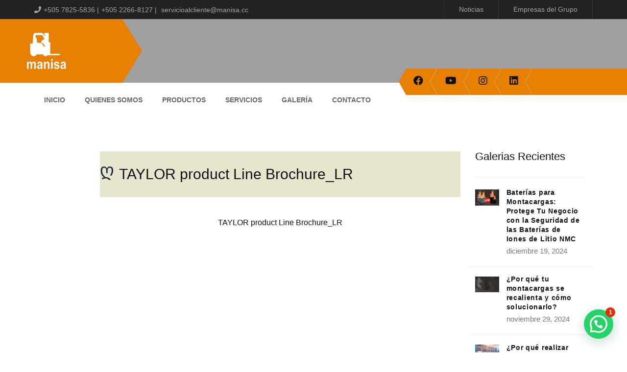

--- FILE ---
content_type: text/html; charset=UTF-8
request_url: https://manisa.cc/taylor-product-line-brochure_lr/
body_size: 23138
content:
<!DOCTYPE html>
<html lang="es">
<head>
	<!-- Google Tag Manager -->
<script>(function(w,d,s,l,i){w[l]=w[l]||[];w[l].push({'gtm.start':
new Date().getTime(),event:'gtm.js'});var f=d.getElementsByTagName(s)[0],
j=d.createElement(s),dl=l!='dataLayer'?'&l='+l:'';j.async=true;j.src=
'https://www.googletagmanager.com/gtm.js?id='+i+dl;f.parentNode.insertBefore(j,f);
})(window,document,'script','dataLayer','GTM-NLVXVH97');</script>
<!-- End Google Tag Manager -->
	<meta charset="UTF-8">
	<meta name="viewport" content="width=device-width, initial-scale=1">
	<link rel="profile" href="http://gmpg.org/xfn/11">
	<link rel="pingback" href="https://manisa.cc/xmlrpc.php">
			<link rel="shortcut icon" href="/wp-content/uploads/2021/12/favicon-manisa_Mesa-de-trabajo-1.png">
		<link rel="apple-touch-icon" href="/wp-content/uploads/2021/12/manisa-icon-app_Mesa-de-trabajo-1.png"/>
		<title>TAYLOR product Line Brochure_LR &#8211; MANISA</title>
<meta name='robots' content='max-image-preview:large' />
	<style>img:is([sizes="auto" i], [sizes^="auto," i]) { contain-intrinsic-size: 3000px 1500px }</style>
	<link rel='dns-prefetch' href='//manisa.cc' />
<link rel='dns-prefetch' href='//use.fontawesome.com' />
<link rel="alternate" type="application/rss+xml" title="MANISA &raquo; Feed" href="https://manisa.cc/feed/" />
<link rel="alternate" type="application/rss+xml" title="MANISA &raquo; Feed de los comentarios" href="https://manisa.cc/comments/feed/" />
<script type="text/javascript">
/* <![CDATA[ */
window._wpemojiSettings = {"baseUrl":"https:\/\/s.w.org\/images\/core\/emoji\/15.0.3\/72x72\/","ext":".png","svgUrl":"https:\/\/s.w.org\/images\/core\/emoji\/15.0.3\/svg\/","svgExt":".svg","source":{"concatemoji":"https:\/\/manisa.cc\/wp-includes\/js\/wp-emoji-release.min.js?ver=6.7.4"}};
/*! This file is auto-generated */
!function(i,n){var o,s,e;function c(e){try{var t={supportTests:e,timestamp:(new Date).valueOf()};sessionStorage.setItem(o,JSON.stringify(t))}catch(e){}}function p(e,t,n){e.clearRect(0,0,e.canvas.width,e.canvas.height),e.fillText(t,0,0);var t=new Uint32Array(e.getImageData(0,0,e.canvas.width,e.canvas.height).data),r=(e.clearRect(0,0,e.canvas.width,e.canvas.height),e.fillText(n,0,0),new Uint32Array(e.getImageData(0,0,e.canvas.width,e.canvas.height).data));return t.every(function(e,t){return e===r[t]})}function u(e,t,n){switch(t){case"flag":return n(e,"\ud83c\udff3\ufe0f\u200d\u26a7\ufe0f","\ud83c\udff3\ufe0f\u200b\u26a7\ufe0f")?!1:!n(e,"\ud83c\uddfa\ud83c\uddf3","\ud83c\uddfa\u200b\ud83c\uddf3")&&!n(e,"\ud83c\udff4\udb40\udc67\udb40\udc62\udb40\udc65\udb40\udc6e\udb40\udc67\udb40\udc7f","\ud83c\udff4\u200b\udb40\udc67\u200b\udb40\udc62\u200b\udb40\udc65\u200b\udb40\udc6e\u200b\udb40\udc67\u200b\udb40\udc7f");case"emoji":return!n(e,"\ud83d\udc26\u200d\u2b1b","\ud83d\udc26\u200b\u2b1b")}return!1}function f(e,t,n){var r="undefined"!=typeof WorkerGlobalScope&&self instanceof WorkerGlobalScope?new OffscreenCanvas(300,150):i.createElement("canvas"),a=r.getContext("2d",{willReadFrequently:!0}),o=(a.textBaseline="top",a.font="600 32px Arial",{});return e.forEach(function(e){o[e]=t(a,e,n)}),o}function t(e){var t=i.createElement("script");t.src=e,t.defer=!0,i.head.appendChild(t)}"undefined"!=typeof Promise&&(o="wpEmojiSettingsSupports",s=["flag","emoji"],n.supports={everything:!0,everythingExceptFlag:!0},e=new Promise(function(e){i.addEventListener("DOMContentLoaded",e,{once:!0})}),new Promise(function(t){var n=function(){try{var e=JSON.parse(sessionStorage.getItem(o));if("object"==typeof e&&"number"==typeof e.timestamp&&(new Date).valueOf()<e.timestamp+604800&&"object"==typeof e.supportTests)return e.supportTests}catch(e){}return null}();if(!n){if("undefined"!=typeof Worker&&"undefined"!=typeof OffscreenCanvas&&"undefined"!=typeof URL&&URL.createObjectURL&&"undefined"!=typeof Blob)try{var e="postMessage("+f.toString()+"("+[JSON.stringify(s),u.toString(),p.toString()].join(",")+"));",r=new Blob([e],{type:"text/javascript"}),a=new Worker(URL.createObjectURL(r),{name:"wpTestEmojiSupports"});return void(a.onmessage=function(e){c(n=e.data),a.terminate(),t(n)})}catch(e){}c(n=f(s,u,p))}t(n)}).then(function(e){for(var t in e)n.supports[t]=e[t],n.supports.everything=n.supports.everything&&n.supports[t],"flag"!==t&&(n.supports.everythingExceptFlag=n.supports.everythingExceptFlag&&n.supports[t]);n.supports.everythingExceptFlag=n.supports.everythingExceptFlag&&!n.supports.flag,n.DOMReady=!1,n.readyCallback=function(){n.DOMReady=!0}}).then(function(){return e}).then(function(){var e;n.supports.everything||(n.readyCallback(),(e=n.source||{}).concatemoji?t(e.concatemoji):e.wpemoji&&e.twemoji&&(t(e.twemoji),t(e.wpemoji)))}))}((window,document),window._wpemojiSettings);
/* ]]> */
</script>
<link rel='stylesheet' id='thememove-font-pe-icon-7-stroke-css' href='https://manisa.cc/wp-content/themes/tm-renovation/css/pe-icon-7-stroke.css?ver=6.7.4' type='text/css' media='all' />
<link rel='stylesheet' id='thememove-font-renovation-icon-css' href='https://manisa.cc/wp-content/themes/tm-renovation/css/renovation.css?ver=6.7.4' type='text/css' media='all' />
<link rel='stylesheet' id='twb-open-sans-css' href='https://fonts.googleapis.com/css?family=Open+Sans%3A300%2C400%2C500%2C600%2C700%2C800&#038;display=swap&#038;ver=6.7.4' type='text/css' media='all' />
<link rel='stylesheet' id='twbbwg-global-css' href='https://manisa.cc/wp-content/plugins/photo-gallery/booster/assets/css/global.css?ver=1.0.0' type='text/css' media='all' />
<style id='wp-emoji-styles-inline-css' type='text/css'>

	img.wp-smiley, img.emoji {
		display: inline !important;
		border: none !important;
		box-shadow: none !important;
		height: 1em !important;
		width: 1em !important;
		margin: 0 0.07em !important;
		vertical-align: -0.1em !important;
		background: none !important;
		padding: 0 !important;
	}
</style>
<link rel='stylesheet' id='wp-block-library-css' href='https://manisa.cc/wp-includes/css/dist/block-library/style.min.css?ver=6.7.4' type='text/css' media='all' />
<style id='wp-block-library-theme-inline-css' type='text/css'>
.wp-block-audio :where(figcaption){color:#555;font-size:13px;text-align:center}.is-dark-theme .wp-block-audio :where(figcaption){color:#ffffffa6}.wp-block-audio{margin:0 0 1em}.wp-block-code{border:1px solid #ccc;border-radius:4px;font-family:Menlo,Consolas,monaco,monospace;padding:.8em 1em}.wp-block-embed :where(figcaption){color:#555;font-size:13px;text-align:center}.is-dark-theme .wp-block-embed :where(figcaption){color:#ffffffa6}.wp-block-embed{margin:0 0 1em}.blocks-gallery-caption{color:#555;font-size:13px;text-align:center}.is-dark-theme .blocks-gallery-caption{color:#ffffffa6}:root :where(.wp-block-image figcaption){color:#555;font-size:13px;text-align:center}.is-dark-theme :root :where(.wp-block-image figcaption){color:#ffffffa6}.wp-block-image{margin:0 0 1em}.wp-block-pullquote{border-bottom:4px solid;border-top:4px solid;color:currentColor;margin-bottom:1.75em}.wp-block-pullquote cite,.wp-block-pullquote footer,.wp-block-pullquote__citation{color:currentColor;font-size:.8125em;font-style:normal;text-transform:uppercase}.wp-block-quote{border-left:.25em solid;margin:0 0 1.75em;padding-left:1em}.wp-block-quote cite,.wp-block-quote footer{color:currentColor;font-size:.8125em;font-style:normal;position:relative}.wp-block-quote:where(.has-text-align-right){border-left:none;border-right:.25em solid;padding-left:0;padding-right:1em}.wp-block-quote:where(.has-text-align-center){border:none;padding-left:0}.wp-block-quote.is-large,.wp-block-quote.is-style-large,.wp-block-quote:where(.is-style-plain){border:none}.wp-block-search .wp-block-search__label{font-weight:700}.wp-block-search__button{border:1px solid #ccc;padding:.375em .625em}:where(.wp-block-group.has-background){padding:1.25em 2.375em}.wp-block-separator.has-css-opacity{opacity:.4}.wp-block-separator{border:none;border-bottom:2px solid;margin-left:auto;margin-right:auto}.wp-block-separator.has-alpha-channel-opacity{opacity:1}.wp-block-separator:not(.is-style-wide):not(.is-style-dots){width:100px}.wp-block-separator.has-background:not(.is-style-dots){border-bottom:none;height:1px}.wp-block-separator.has-background:not(.is-style-wide):not(.is-style-dots){height:2px}.wp-block-table{margin:0 0 1em}.wp-block-table td,.wp-block-table th{word-break:normal}.wp-block-table :where(figcaption){color:#555;font-size:13px;text-align:center}.is-dark-theme .wp-block-table :where(figcaption){color:#ffffffa6}.wp-block-video :where(figcaption){color:#555;font-size:13px;text-align:center}.is-dark-theme .wp-block-video :where(figcaption){color:#ffffffa6}.wp-block-video{margin:0 0 1em}:root :where(.wp-block-template-part.has-background){margin-bottom:0;margin-top:0;padding:1.25em 2.375em}
</style>
<style id='joinchat-button-style-inline-css' type='text/css'>
.wp-block-joinchat-button{border:none!important;text-align:center}.wp-block-joinchat-button figure{display:table;margin:0 auto;padding:0}.wp-block-joinchat-button figcaption{font:normal normal 400 .6em/2em var(--wp--preset--font-family--system-font,sans-serif);margin:0;padding:0}.wp-block-joinchat-button .joinchat-button__qr{background-color:#fff;border:6px solid #25d366;border-radius:30px;box-sizing:content-box;display:block;height:200px;margin:auto;overflow:hidden;padding:10px;width:200px}.wp-block-joinchat-button .joinchat-button__qr canvas,.wp-block-joinchat-button .joinchat-button__qr img{display:block;margin:auto}.wp-block-joinchat-button .joinchat-button__link{align-items:center;background-color:#25d366;border:6px solid #25d366;border-radius:30px;display:inline-flex;flex-flow:row nowrap;justify-content:center;line-height:1.25em;margin:0 auto;text-decoration:none}.wp-block-joinchat-button .joinchat-button__link:before{background:transparent var(--joinchat-ico) no-repeat center;background-size:100%;content:"";display:block;height:1.5em;margin:-.75em .75em -.75em 0;width:1.5em}.wp-block-joinchat-button figure+.joinchat-button__link{margin-top:10px}@media (orientation:landscape)and (min-height:481px),(orientation:portrait)and (min-width:481px){.wp-block-joinchat-button.joinchat-button--qr-only figure+.joinchat-button__link{display:none}}@media (max-width:480px),(orientation:landscape)and (max-height:480px){.wp-block-joinchat-button figure{display:none}}

</style>
<style id='classic-theme-styles-inline-css' type='text/css'>
/*! This file is auto-generated */
.wp-block-button__link{color:#fff;background-color:#32373c;border-radius:9999px;box-shadow:none;text-decoration:none;padding:calc(.667em + 2px) calc(1.333em + 2px);font-size:1.125em}.wp-block-file__button{background:#32373c;color:#fff;text-decoration:none}
</style>
<style id='global-styles-inline-css' type='text/css'>
:root{--wp--preset--aspect-ratio--square: 1;--wp--preset--aspect-ratio--4-3: 4/3;--wp--preset--aspect-ratio--3-4: 3/4;--wp--preset--aspect-ratio--3-2: 3/2;--wp--preset--aspect-ratio--2-3: 2/3;--wp--preset--aspect-ratio--16-9: 16/9;--wp--preset--aspect-ratio--9-16: 9/16;--wp--preset--color--black: #2a2a2a;--wp--preset--color--cyan-bluish-gray: #abb8c3;--wp--preset--color--white: #ffffff;--wp--preset--color--pale-pink: #f78da7;--wp--preset--color--vivid-red: #cf2e2e;--wp--preset--color--luminous-vivid-orange: #ff6900;--wp--preset--color--luminous-vivid-amber: #fcb900;--wp--preset--color--light-green-cyan: #7bdcb5;--wp--preset--color--vivid-green-cyan: #00d084;--wp--preset--color--pale-cyan-blue: #8ed1fc;--wp--preset--color--vivid-cyan-blue: #0693e3;--wp--preset--color--vivid-purple: #9b51e0;--wp--preset--color--gray: #828282;--wp--preset--color--yellow: #fff200;--wp--preset--color--orange: #fc6600;--wp--preset--color--red: #d30000;--wp--preset--color--pink: #fc0fc0;--wp--preset--color--violet: #b200ed;--wp--preset--color--blue: #0018f9;--wp--preset--color--green: #3bb143;--wp--preset--color--brown: #7c4700;--wp--preset--gradient--vivid-cyan-blue-to-vivid-purple: linear-gradient(135deg,rgba(6,147,227,1) 0%,rgb(155,81,224) 100%);--wp--preset--gradient--light-green-cyan-to-vivid-green-cyan: linear-gradient(135deg,rgb(122,220,180) 0%,rgb(0,208,130) 100%);--wp--preset--gradient--luminous-vivid-amber-to-luminous-vivid-orange: linear-gradient(135deg,rgba(252,185,0,1) 0%,rgba(255,105,0,1) 100%);--wp--preset--gradient--luminous-vivid-orange-to-vivid-red: linear-gradient(135deg,rgba(255,105,0,1) 0%,rgb(207,46,46) 100%);--wp--preset--gradient--very-light-gray-to-cyan-bluish-gray: linear-gradient(135deg,rgb(238,238,238) 0%,rgb(169,184,195) 100%);--wp--preset--gradient--cool-to-warm-spectrum: linear-gradient(135deg,rgb(74,234,220) 0%,rgb(151,120,209) 20%,rgb(207,42,186) 40%,rgb(238,44,130) 60%,rgb(251,105,98) 80%,rgb(254,248,76) 100%);--wp--preset--gradient--blush-light-purple: linear-gradient(135deg,rgb(255,206,236) 0%,rgb(152,150,240) 100%);--wp--preset--gradient--blush-bordeaux: linear-gradient(135deg,rgb(254,205,165) 0%,rgb(254,45,45) 50%,rgb(107,0,62) 100%);--wp--preset--gradient--luminous-dusk: linear-gradient(135deg,rgb(255,203,112) 0%,rgb(199,81,192) 50%,rgb(65,88,208) 100%);--wp--preset--gradient--pale-ocean: linear-gradient(135deg,rgb(255,245,203) 0%,rgb(182,227,212) 50%,rgb(51,167,181) 100%);--wp--preset--gradient--electric-grass: linear-gradient(135deg,rgb(202,248,128) 0%,rgb(113,206,126) 100%);--wp--preset--gradient--midnight: linear-gradient(135deg,rgb(2,3,129) 0%,rgb(40,116,252) 100%);--wp--preset--font-size--small: 13px;--wp--preset--font-size--medium: 20px;--wp--preset--font-size--large: 36px;--wp--preset--font-size--x-large: 42px;--wp--preset--spacing--20: 0.44rem;--wp--preset--spacing--30: 0.67rem;--wp--preset--spacing--40: 1rem;--wp--preset--spacing--50: 1.5rem;--wp--preset--spacing--60: 2.25rem;--wp--preset--spacing--70: 3.38rem;--wp--preset--spacing--80: 5.06rem;--wp--preset--shadow--natural: 6px 6px 9px rgba(0, 0, 0, 0.2);--wp--preset--shadow--deep: 12px 12px 50px rgba(0, 0, 0, 0.4);--wp--preset--shadow--sharp: 6px 6px 0px rgba(0, 0, 0, 0.2);--wp--preset--shadow--outlined: 6px 6px 0px -3px rgba(255, 255, 255, 1), 6px 6px rgba(0, 0, 0, 1);--wp--preset--shadow--crisp: 6px 6px 0px rgba(0, 0, 0, 1);}:where(.is-layout-flex){gap: 0.5em;}:where(.is-layout-grid){gap: 0.5em;}body .is-layout-flex{display: flex;}.is-layout-flex{flex-wrap: wrap;align-items: center;}.is-layout-flex > :is(*, div){margin: 0;}body .is-layout-grid{display: grid;}.is-layout-grid > :is(*, div){margin: 0;}:where(.wp-block-columns.is-layout-flex){gap: 2em;}:where(.wp-block-columns.is-layout-grid){gap: 2em;}:where(.wp-block-post-template.is-layout-flex){gap: 1.25em;}:where(.wp-block-post-template.is-layout-grid){gap: 1.25em;}.has-black-color{color: var(--wp--preset--color--black) !important;}.has-cyan-bluish-gray-color{color: var(--wp--preset--color--cyan-bluish-gray) !important;}.has-white-color{color: var(--wp--preset--color--white) !important;}.has-pale-pink-color{color: var(--wp--preset--color--pale-pink) !important;}.has-vivid-red-color{color: var(--wp--preset--color--vivid-red) !important;}.has-luminous-vivid-orange-color{color: var(--wp--preset--color--luminous-vivid-orange) !important;}.has-luminous-vivid-amber-color{color: var(--wp--preset--color--luminous-vivid-amber) !important;}.has-light-green-cyan-color{color: var(--wp--preset--color--light-green-cyan) !important;}.has-vivid-green-cyan-color{color: var(--wp--preset--color--vivid-green-cyan) !important;}.has-pale-cyan-blue-color{color: var(--wp--preset--color--pale-cyan-blue) !important;}.has-vivid-cyan-blue-color{color: var(--wp--preset--color--vivid-cyan-blue) !important;}.has-vivid-purple-color{color: var(--wp--preset--color--vivid-purple) !important;}.has-black-background-color{background-color: var(--wp--preset--color--black) !important;}.has-cyan-bluish-gray-background-color{background-color: var(--wp--preset--color--cyan-bluish-gray) !important;}.has-white-background-color{background-color: var(--wp--preset--color--white) !important;}.has-pale-pink-background-color{background-color: var(--wp--preset--color--pale-pink) !important;}.has-vivid-red-background-color{background-color: var(--wp--preset--color--vivid-red) !important;}.has-luminous-vivid-orange-background-color{background-color: var(--wp--preset--color--luminous-vivid-orange) !important;}.has-luminous-vivid-amber-background-color{background-color: var(--wp--preset--color--luminous-vivid-amber) !important;}.has-light-green-cyan-background-color{background-color: var(--wp--preset--color--light-green-cyan) !important;}.has-vivid-green-cyan-background-color{background-color: var(--wp--preset--color--vivid-green-cyan) !important;}.has-pale-cyan-blue-background-color{background-color: var(--wp--preset--color--pale-cyan-blue) !important;}.has-vivid-cyan-blue-background-color{background-color: var(--wp--preset--color--vivid-cyan-blue) !important;}.has-vivid-purple-background-color{background-color: var(--wp--preset--color--vivid-purple) !important;}.has-black-border-color{border-color: var(--wp--preset--color--black) !important;}.has-cyan-bluish-gray-border-color{border-color: var(--wp--preset--color--cyan-bluish-gray) !important;}.has-white-border-color{border-color: var(--wp--preset--color--white) !important;}.has-pale-pink-border-color{border-color: var(--wp--preset--color--pale-pink) !important;}.has-vivid-red-border-color{border-color: var(--wp--preset--color--vivid-red) !important;}.has-luminous-vivid-orange-border-color{border-color: var(--wp--preset--color--luminous-vivid-orange) !important;}.has-luminous-vivid-amber-border-color{border-color: var(--wp--preset--color--luminous-vivid-amber) !important;}.has-light-green-cyan-border-color{border-color: var(--wp--preset--color--light-green-cyan) !important;}.has-vivid-green-cyan-border-color{border-color: var(--wp--preset--color--vivid-green-cyan) !important;}.has-pale-cyan-blue-border-color{border-color: var(--wp--preset--color--pale-cyan-blue) !important;}.has-vivid-cyan-blue-border-color{border-color: var(--wp--preset--color--vivid-cyan-blue) !important;}.has-vivid-purple-border-color{border-color: var(--wp--preset--color--vivid-purple) !important;}.has-vivid-cyan-blue-to-vivid-purple-gradient-background{background: var(--wp--preset--gradient--vivid-cyan-blue-to-vivid-purple) !important;}.has-light-green-cyan-to-vivid-green-cyan-gradient-background{background: var(--wp--preset--gradient--light-green-cyan-to-vivid-green-cyan) !important;}.has-luminous-vivid-amber-to-luminous-vivid-orange-gradient-background{background: var(--wp--preset--gradient--luminous-vivid-amber-to-luminous-vivid-orange) !important;}.has-luminous-vivid-orange-to-vivid-red-gradient-background{background: var(--wp--preset--gradient--luminous-vivid-orange-to-vivid-red) !important;}.has-very-light-gray-to-cyan-bluish-gray-gradient-background{background: var(--wp--preset--gradient--very-light-gray-to-cyan-bluish-gray) !important;}.has-cool-to-warm-spectrum-gradient-background{background: var(--wp--preset--gradient--cool-to-warm-spectrum) !important;}.has-blush-light-purple-gradient-background{background: var(--wp--preset--gradient--blush-light-purple) !important;}.has-blush-bordeaux-gradient-background{background: var(--wp--preset--gradient--blush-bordeaux) !important;}.has-luminous-dusk-gradient-background{background: var(--wp--preset--gradient--luminous-dusk) !important;}.has-pale-ocean-gradient-background{background: var(--wp--preset--gradient--pale-ocean) !important;}.has-electric-grass-gradient-background{background: var(--wp--preset--gradient--electric-grass) !important;}.has-midnight-gradient-background{background: var(--wp--preset--gradient--midnight) !important;}.has-small-font-size{font-size: var(--wp--preset--font-size--small) !important;}.has-medium-font-size{font-size: var(--wp--preset--font-size--medium) !important;}.has-large-font-size{font-size: var(--wp--preset--font-size--large) !important;}.has-x-large-font-size{font-size: var(--wp--preset--font-size--x-large) !important;}
:where(.wp-block-post-template.is-layout-flex){gap: 1.25em;}:where(.wp-block-post-template.is-layout-grid){gap: 1.25em;}
:where(.wp-block-columns.is-layout-flex){gap: 2em;}:where(.wp-block-columns.is-layout-grid){gap: 2em;}
:root :where(.wp-block-pullquote){font-size: 1.5em;line-height: 1.6;}
</style>
<link rel='stylesheet' id='contact-form-7-css' href='https://manisa.cc/wp-content/plugins/contact-form-7/includes/css/styles.css?ver=6.0.3' type='text/css' media='all' />
<link rel='stylesheet' id='esg-plugin-settings-css' href='https://manisa.cc/wp-content/plugins/essential-grid/public/assets/css/settings.css?ver=3.0.12' type='text/css' media='all' />
<link rel='stylesheet' id='tp-fontello-css' href='https://manisa.cc/wp-content/plugins/essential-grid/public/assets/font/fontello/css/fontello.css?ver=3.0.12' type='text/css' media='all' />
<link rel='stylesheet' id='bwg_fonts-css' href='https://manisa.cc/wp-content/plugins/photo-gallery/css/bwg-fonts/fonts.css?ver=0.0.1' type='text/css' media='all' />
<link rel='stylesheet' id='sumoselect-css' href='https://manisa.cc/wp-content/plugins/photo-gallery/css/sumoselect.min.css?ver=3.4.6' type='text/css' media='all' />
<link rel='stylesheet' id='mCustomScrollbar-css' href='https://manisa.cc/wp-content/plugins/photo-gallery/css/jquery.mCustomScrollbar.min.css?ver=3.1.5' type='text/css' media='all' />
<link rel='stylesheet' id='bwg_frontend-css' href='https://manisa.cc/wp-content/plugins/photo-gallery/css/styles.min.css?ver=1.8.33' type='text/css' media='all' />
<link rel='stylesheet' id='tm-renovation-style-css' href='https://manisa.cc/wp-content/themes/tm-renovation/style.css?ver=6.7.4' type='text/css' media='all' />
<link rel='stylesheet' id='tm-renovation-main-css' href='https://manisa.cc/wp-content/themes/tm-renovation/css/main.css?ver=6.7.4' type='text/css' media='all' />
<link rel='stylesheet' id='font-awesome-css' href='https://manisa.cc/wp-content/themes/tm-renovation/css/font-awesome.min.css?ver=6.7.4' type='text/css' media='all' />
<link rel='stylesheet' id='font-pe-icon-7-stroke-css' href='https://manisa.cc/wp-content/themes/tm-renovation/css/pe-icon-7-stroke.css?ver=6.7.4' type='text/css' media='all' />
<link rel='stylesheet' id='tm-renovation-icon-css' href='https://manisa.cc/wp-content/themes/tm-renovation/css/renovation.css?ver=6.7.4' type='text/css' media='all' />
<link rel='stylesheet' id='joinchat-css' href='https://manisa.cc/wp-content/plugins/creame-whatsapp-me/public/css/joinchat.min.css?ver=5.2.1' type='text/css' media='all' />
<style id='joinchat-inline-css' type='text/css'>
.joinchat{--red:37;--green:211;--blue:102;--bw:100}
</style>
<link rel='stylesheet' id='font-awesome-official-css' href='https://use.fontawesome.com/releases/v5.15.4/css/all.css' type='text/css' media='all' integrity="sha384-DyZ88mC6Up2uqS4h/KRgHuoeGwBcD4Ng9SiP4dIRy0EXTlnuz47vAwmeGwVChigm" crossorigin="anonymous" />
<link rel='stylesheet' id='font-awesome-official-v4shim-css' href='https://use.fontawesome.com/releases/v5.15.4/css/v4-shims.css' type='text/css' media='all' integrity="sha384-Vq76wejb3QJM4nDatBa5rUOve+9gkegsjCebvV/9fvXlGWo4HCMR4cJZjjcF6Viv" crossorigin="anonymous" />
<style id='font-awesome-official-v4shim-inline-css' type='text/css'>
@font-face {
font-family: "FontAwesome";
font-display: block;
src: url("https://use.fontawesome.com/releases/v5.15.4/webfonts/fa-brands-400.eot"),
		url("https://use.fontawesome.com/releases/v5.15.4/webfonts/fa-brands-400.eot?#iefix") format("embedded-opentype"),
		url("https://use.fontawesome.com/releases/v5.15.4/webfonts/fa-brands-400.woff2") format("woff2"),
		url("https://use.fontawesome.com/releases/v5.15.4/webfonts/fa-brands-400.woff") format("woff"),
		url("https://use.fontawesome.com/releases/v5.15.4/webfonts/fa-brands-400.ttf") format("truetype"),
		url("https://use.fontawesome.com/releases/v5.15.4/webfonts/fa-brands-400.svg#fontawesome") format("svg");
}

@font-face {
font-family: "FontAwesome";
font-display: block;
src: url("https://use.fontawesome.com/releases/v5.15.4/webfonts/fa-solid-900.eot"),
		url("https://use.fontawesome.com/releases/v5.15.4/webfonts/fa-solid-900.eot?#iefix") format("embedded-opentype"),
		url("https://use.fontawesome.com/releases/v5.15.4/webfonts/fa-solid-900.woff2") format("woff2"),
		url("https://use.fontawesome.com/releases/v5.15.4/webfonts/fa-solid-900.woff") format("woff"),
		url("https://use.fontawesome.com/releases/v5.15.4/webfonts/fa-solid-900.ttf") format("truetype"),
		url("https://use.fontawesome.com/releases/v5.15.4/webfonts/fa-solid-900.svg#fontawesome") format("svg");
}

@font-face {
font-family: "FontAwesome";
font-display: block;
src: url("https://use.fontawesome.com/releases/v5.15.4/webfonts/fa-regular-400.eot"),
		url("https://use.fontawesome.com/releases/v5.15.4/webfonts/fa-regular-400.eot?#iefix") format("embedded-opentype"),
		url("https://use.fontawesome.com/releases/v5.15.4/webfonts/fa-regular-400.woff2") format("woff2"),
		url("https://use.fontawesome.com/releases/v5.15.4/webfonts/fa-regular-400.woff") format("woff"),
		url("https://use.fontawesome.com/releases/v5.15.4/webfonts/fa-regular-400.ttf") format("truetype"),
		url("https://use.fontawesome.com/releases/v5.15.4/webfonts/fa-regular-400.svg#fontawesome") format("svg");
unicode-range: U+F004-F005,U+F007,U+F017,U+F022,U+F024,U+F02E,U+F03E,U+F044,U+F057-F059,U+F06E,U+F070,U+F075,U+F07B-F07C,U+F080,U+F086,U+F089,U+F094,U+F09D,U+F0A0,U+F0A4-F0A7,U+F0C5,U+F0C7-F0C8,U+F0E0,U+F0EB,U+F0F3,U+F0F8,U+F0FE,U+F111,U+F118-F11A,U+F11C,U+F133,U+F144,U+F146,U+F14A,U+F14D-F14E,U+F150-F152,U+F15B-F15C,U+F164-F165,U+F185-F186,U+F191-F192,U+F1AD,U+F1C1-F1C9,U+F1CD,U+F1D8,U+F1E3,U+F1EA,U+F1F6,U+F1F9,U+F20A,U+F247-F249,U+F24D,U+F254-F25B,U+F25D,U+F267,U+F271-F274,U+F279,U+F28B,U+F28D,U+F2B5-F2B6,U+F2B9,U+F2BB,U+F2BD,U+F2C1-F2C2,U+F2D0,U+F2D2,U+F2DC,U+F2ED,U+F328,U+F358-F35B,U+F3A5,U+F3D1,U+F410,U+F4AD;
}
</style>
<script type="text/javascript" src="https://manisa.cc/wp-includes/js/jquery/jquery.min.js?ver=3.7.1" id="jquery-core-js"></script>
<script type="text/javascript" src="https://manisa.cc/wp-includes/js/jquery/jquery-migrate.min.js?ver=3.4.1" id="jquery-migrate-js"></script>
<script type="text/javascript" src="https://manisa.cc/wp-content/plugins/photo-gallery/booster/assets/js/circle-progress.js?ver=1.2.2" id="twbbwg-circle-js"></script>
<script type="text/javascript" id="twbbwg-global-js-extra">
/* <![CDATA[ */
var twb = {"nonce":"4de5a9dc2d","ajax_url":"https:\/\/manisa.cc\/wp-admin\/admin-ajax.php","plugin_url":"https:\/\/manisa.cc\/wp-content\/plugins\/photo-gallery\/booster","href":"https:\/\/manisa.cc\/wp-admin\/admin.php?page=twbbwg_photo-gallery"};
var twb = {"nonce":"4de5a9dc2d","ajax_url":"https:\/\/manisa.cc\/wp-admin\/admin-ajax.php","plugin_url":"https:\/\/manisa.cc\/wp-content\/plugins\/photo-gallery\/booster","href":"https:\/\/manisa.cc\/wp-admin\/admin.php?page=twbbwg_photo-gallery"};
/* ]]> */
</script>
<script type="text/javascript" src="https://manisa.cc/wp-content/plugins/photo-gallery/booster/assets/js/global.js?ver=1.0.0" id="twbbwg-global-js"></script>
<script type="text/javascript" src="https://manisa.cc/wp-content/plugins/photo-gallery/js/jquery.sumoselect.min.js?ver=3.4.6" id="sumoselect-js"></script>
<script type="text/javascript" src="https://manisa.cc/wp-content/plugins/photo-gallery/js/tocca.min.js?ver=2.0.9" id="bwg_mobile-js"></script>
<script type="text/javascript" src="https://manisa.cc/wp-content/plugins/photo-gallery/js/jquery.mCustomScrollbar.concat.min.js?ver=3.1.5" id="mCustomScrollbar-js"></script>
<script type="text/javascript" src="https://manisa.cc/wp-content/plugins/photo-gallery/js/jquery.fullscreen.min.js?ver=0.6.0" id="jquery-fullscreen-js"></script>
<script type="text/javascript" id="bwg_frontend-js-extra">
/* <![CDATA[ */
var bwg_objectsL10n = {"bwg_field_required":"este campo es obligatorio.","bwg_mail_validation":"Esta no es una direcci\u00f3n de correo electr\u00f3nico v\u00e1lida.","bwg_search_result":"No hay im\u00e1genes que coincidan con tu b\u00fasqueda.","bwg_select_tag":"Seleccionar la etiqueta","bwg_order_by":"Ordenar por","bwg_search":"Buscar","bwg_show_ecommerce":"Mostrar el comercio electr\u00f3nico","bwg_hide_ecommerce":"Ocultar el comercio electr\u00f3nico","bwg_show_comments":"Restaurar","bwg_hide_comments":"Ocultar comentarios","bwg_restore":"Restaurar","bwg_maximize":"Maximizar","bwg_fullscreen":"Pantalla completa","bwg_exit_fullscreen":"Salir de pantalla completa","bwg_search_tag":"BUSCAR...","bwg_tag_no_match":"No se han encontrado etiquetas","bwg_all_tags_selected":"Todas las etiquetas seleccionadas","bwg_tags_selected":"etiqueta seleccionada","play":"Reproducir","pause":"Pausa","is_pro":"","bwg_play":"Reproducir","bwg_pause":"Pausa","bwg_hide_info":"Anterior informaci\u00f3n","bwg_show_info":"Mostrar info","bwg_hide_rating":"Ocultar las valoraciones","bwg_show_rating":"Mostrar la valoraci\u00f3n","ok":"Aceptar","cancel":"Cancelar","select_all":"Seleccionar todo","lazy_load":"0","lazy_loader":"https:\/\/manisa.cc\/wp-content\/plugins\/photo-gallery\/images\/ajax_loader.png","front_ajax":"0","bwg_tag_see_all":"Ver todas las etiquetas","bwg_tag_see_less":"Ver menos etiquetas"};
/* ]]> */
</script>
<script type="text/javascript" src="https://manisa.cc/wp-content/plugins/photo-gallery/js/scripts.min.js?ver=1.8.33" id="bwg_frontend-js"></script>
<script type="text/javascript" src="https://manisa.cc/wp-content/themes/tm-renovation/js/jquery.magnific-popup.min.js?ver=6.7.4" id="magnific-js"></script>
<script type="text/javascript" src="https://manisa.cc/wp-content/themes/tm-renovation/js/perfect-scrollbar.jquery.min.js?ver=6.7.4" id="perfect-scrollbar-js"></script>
<link rel="https://api.w.org/" href="https://manisa.cc/wp-json/" /><link rel="alternate" title="JSON" type="application/json" href="https://manisa.cc/wp-json/wp/v2/media/5022" /><link rel="EditURI" type="application/rsd+xml" title="RSD" href="https://manisa.cc/xmlrpc.php?rsd" />
<meta name="generator" content="WordPress 6.7.4" />
<link rel='shortlink' href='https://manisa.cc/?p=5022' />
<link rel="alternate" title="oEmbed (JSON)" type="application/json+oembed" href="https://manisa.cc/wp-json/oembed/1.0/embed?url=https%3A%2F%2Fmanisa.cc%2Ftaylor-product-line-brochure_lr%2F" />
<link rel="alternate" title="oEmbed (XML)" type="text/xml+oembed" href="https://manisa.cc/wp-json/oembed/1.0/embed?url=https%3A%2F%2Fmanisa.cc%2Ftaylor-product-line-brochure_lr%2F&#038;format=xml" />

<!--BEGIN: TRACKING CODE MANAGER (v2.4.0) BY INTELLYWP.COM IN HEAD//-->
<!-- Facebook Pixel Code -->
<script>
!function(f,b,e,v,n,t,s)
{if(f.fbq)return;n=f.fbq=function(){n.callMethod?
n.callMethod.apply(n,arguments):n.queue.push(arguments)};
if(!f._fbq)f._fbq=n;n.push=n;n.loaded=!0;n.version='2.0';
n.queue=[];t=b.createElement(e);t.async=!0;
t.src=v;s=b.getElementsByTagName(e)[0];
s.parentNode.insertBefore(t,s)}(window, document,'script',
'https://connect.facebook.net/en_US/fbevents.js');
fbq('init', '903003933987465');
fbq('track', 'PageView');
</script>
<noscript><img height="1" width="1" src="https://www.facebook.com/tr?id=903003933987465&ev=PageView&noscript=1" /></noscript>
<!-- End Facebook Pixel Code -->
<!--END: https://wordpress.org/plugins/tracking-code-manager IN HEAD//--><style id="tm-renovation-inline-live-css" type="text/css"></style><style id="tm-renovation-inline-css" type="text/css"></style><link rel="preconnect" href="//code.tidio.co"><meta name="generator" content="Powered by WPBakery Page Builder - drag and drop page builder for WordPress."/>
<meta name="generator" content="Powered by Slider Revolution 6.5.4 - responsive, Mobile-Friendly Slider Plugin for WordPress with comfortable drag and drop interface." />
<script type="text/javascript">function setREVStartSize(e){
			//window.requestAnimationFrame(function() {				 
				window.RSIW = window.RSIW===undefined ? window.innerWidth : window.RSIW;	
				window.RSIH = window.RSIH===undefined ? window.innerHeight : window.RSIH;	
				try {								
					var pw = document.getElementById(e.c).parentNode.offsetWidth,
						newh;
					pw = pw===0 || isNaN(pw) ? window.RSIW : pw;
					e.tabw = e.tabw===undefined ? 0 : parseInt(e.tabw);
					e.thumbw = e.thumbw===undefined ? 0 : parseInt(e.thumbw);
					e.tabh = e.tabh===undefined ? 0 : parseInt(e.tabh);
					e.thumbh = e.thumbh===undefined ? 0 : parseInt(e.thumbh);
					e.tabhide = e.tabhide===undefined ? 0 : parseInt(e.tabhide);
					e.thumbhide = e.thumbhide===undefined ? 0 : parseInt(e.thumbhide);
					e.mh = e.mh===undefined || e.mh=="" || e.mh==="auto" ? 0 : parseInt(e.mh,0);		
					if(e.layout==="fullscreen" || e.l==="fullscreen") 						
						newh = Math.max(e.mh,window.RSIH);					
					else{					
						e.gw = Array.isArray(e.gw) ? e.gw : [e.gw];
						for (var i in e.rl) if (e.gw[i]===undefined || e.gw[i]===0) e.gw[i] = e.gw[i-1];					
						e.gh = e.el===undefined || e.el==="" || (Array.isArray(e.el) && e.el.length==0)? e.gh : e.el;
						e.gh = Array.isArray(e.gh) ? e.gh : [e.gh];
						for (var i in e.rl) if (e.gh[i]===undefined || e.gh[i]===0) e.gh[i] = e.gh[i-1];
											
						var nl = new Array(e.rl.length),
							ix = 0,						
							sl;					
						e.tabw = e.tabhide>=pw ? 0 : e.tabw;
						e.thumbw = e.thumbhide>=pw ? 0 : e.thumbw;
						e.tabh = e.tabhide>=pw ? 0 : e.tabh;
						e.thumbh = e.thumbhide>=pw ? 0 : e.thumbh;					
						for (var i in e.rl) nl[i] = e.rl[i]<window.RSIW ? 0 : e.rl[i];
						sl = nl[0];									
						for (var i in nl) if (sl>nl[i] && nl[i]>0) { sl = nl[i]; ix=i;}															
						var m = pw>(e.gw[ix]+e.tabw+e.thumbw) ? 1 : (pw-(e.tabw+e.thumbw)) / (e.gw[ix]);					
						newh =  (e.gh[ix] * m) + (e.tabh + e.thumbh);
					}
					var el = document.getElementById(e.c);
					if (el!==null && el) el.style.height = newh+"px";					
					el = document.getElementById(e.c+"_wrapper");
					if (el!==null && el) el.style.height = newh+"px";
				} catch(e){
					console.log("Failure at Presize of Slider:" + e)
				}					   
			//});
		  };</script>
<style id="kirki-inline-styles">@media ( min-width: 62rem ){.site-branding{padding-top:28px;padding-bottom:28px;padding-left:20px;padding-right:20px;}}body.boxed{background-color:#eee;}.eg-renovation-member-wrapper .esg-entry-content p,body, input, select, textarea{font-family:-apple-system, BlinkMacSystemFont, "Segoe UI", Roboto, Oxygen-Sans, Ubuntu, Cantarell, "Helvetica Neue", sans-serif;font-size:16px;font-weight:400;letter-spacing:0em;line-height:1.5;}body{color:#777;}h1,h2,h3,h4,h5,h6,.heading-font,.vc_tta-tabs.vc_tta-style-renovation.vc_tta-style-renovation .vc_tta-tab > a,.woocommerce.single .product .woocommerce-tabs ul.tabs li,.btQuoteBooking .btQuoteTotalText,.btQuoteBooking .btQuoteTotalCalc,.btQuoteBooking .btQuoteTotalCurrency{font-family:-apple-system, BlinkMacSystemFont, "Segoe UI", Roboto, Oxygen-Sans, Ubuntu, Cantarell, "Helvetica Neue", sans-serif;font-weight:400;letter-spacing:0em;line-height:1.2;}.renovation .esg-filterbutton{font-family:-apple-system, BlinkMacSystemFont, "Segoe UI", Roboto, Oxygen-Sans, Ubuntu, Cantarell, "Helvetica Neue", sans-serif;font-weight:400;letter-spacing:0em;line-height:1.2;}h1,h2,h3,h4,h5,h6,.vc_tta-tabs.vc_tta-style-renovation.vc_tta-style-renovation .vc_tta-tab > a,.woocommerce.single .product .woocommerce-tabs ul.tabs li,.btQuoteBooking .btQuoteTotalText,.btQuoteBooking .btQuoteTotalCalc,.btQuoteBooking .btQuoteTotalCurrency{color:#1d2634;}h1{font-size:28px;}h2{font-size:24px;}h3{font-size:18px;}h4{font-size:16px;}h5{font-size:14px;}h6{font-size:12px;}a,a:visited{color:#111111;}a:hover{color:#FBD232;}.site-maintenance .social-menu .menu li a:hover:before,.error404 .not-found h2,.hot-line .wpb_text_column:last-child h2,.we-are-layout2 .wpb_column:last-child .thememove-btn,.widget_product_search form.woocommerce-product-search:after,.archive.projects .project .read-more-link,.tm-project-details table .meta-title,.single-project .project-meta .meta-title,.comments-area .comment .metadata .comment-reply-link,.thememove-blog.meta-white-bg .post .entry-meta i,.post .read-more > a,.sidebar ul li a:before, .wpb_widgetised_column ul li a:before,.sidebar ul li.cat-item a:before,.sidebar .widget_rss .rsswidget:hover,.wpb_widgetised_column .widget_rss .rsswidget:hover,.wpb_widgetised_column ul li.cat-item a:before,.sidebar .widget_search span:before,.wpb_widgetised_column .widget_search span:before,.eg-renovation-member-wrapper .social li a:hover,.tm-counter.style-02 .number,.vc_tta-accordion .vc_tta-icon,.wrench-list.dark-bg a:hover,.wrench-list li:before,.header03 #site-navigation .menu > ul > li.menu-item-has-children:after,.header03 #site-navigation .menu > li.menu-item-has-children:after,.header03 .contact-info i,.header01 .extra-info i,.thememove-blog .post:hover .entry-title a,.btQuoteBooking .btQuoteTotalText:before{color:#E58004;}.vc_tta-tabs.vc_tta-style-renovation.vc_tta-style-renovation .vc_tta-tab:hover > a,.vc_tta-tabs.vc_tta-style-renovation.vc_tta-style-renovation .vc_tta-tab.vc_active > a{color:#E58004!important;}.left-menu .menu-item:hover a,.introducing-our-team .vc_custom_heading,.our-services.list-layout > .wpb_column:first-child > .wpb_wrapper .thememove-icon i,.our-services.list-layout > .wpb_column:first-child > .vc_column-inner > .wpb_wrapper .thememove-icon i,.header02 .extra-info i,.pagination.posts-pagination .page-numbers.next,.pagination.loop-pagination .page-numbers.next,.pagination.posts-pagination .page-numbers.prev,.pagination.loop-pagination .page-numbers.prev,.post .post-share-buttons span,.single-project .post-share-buttons span,.post .entry-meta,.sidebar .widget_tag_cloud .tagcloud a:hover,.wpb_widgetised_column .widget_tag_cloud .tagcloud a:hover,.call-us .thememove-icon i,.price-table .vc_custom_heading,.our-services.style3 .vc_inner:hover .thememove-icon i,.our-services.style2 .thememove-icon i,.be-a-piece-of-us .thememove-btn,.be-a-piece-of-us .thememove-icon i,.thememove-testimonials .testimonials-list .owl-dot.active,.thememove-testimonials .testimonials-list .owl-dot:hover,.our-services .thememove-btn:hover,.we-are ul li:before,.our-features > div > .wpb_wrapper:after,.our-features > div > .vc_column-inner > .wpb_wrapper:after,.site-footer .widget-title:before,.site-footer .widget-title:after,.header03 .site-branding,.header03 .site-branding:before,.header01 .site-branding,.header01 .site-branding:before,.scrollup,.tm-pricing.style-1 .tm-pricing-button:hover,.tm-pricing.style-1 .featured-badge,.tm-counter.style-01 .heading:before,.tm-counter.style-02 .heading:before,table th,.our-features-layout3:hover > .wpb_column:before,.our-services.style4 .thememove-icon i,.our-services.style4 > .wpb_column > .vc_column-inner > .wpb_wrapper:after,.vc_tta-tabs.vc_tta-style-renovation.vc_tta-style-renovation .vc_tta-tab > a:after, .vc_tta-tabs.vc_tta-style-renovation.vc_tta-style-renovation .vc_tta-panel-title > a:after,.btQuoteBooking .ui-slider .ui-slider-handle:after,.btQuoteBooking .ui-slider-horizontal .ui-slider-range-min,.btQuoteBooking .btQuoteSwitch.on{background-color:#E58004;}.vc_tta-accordion .vc_tta-panel.vc_active .vc_tta-panel-heading,.esg-pagination.pagination-rect .esg-pagination-button:hover,.esg-pagination.pagination-rect .esg-pagination-button.selected,.eg-renovation-shop-wrapper .eg-renovation-shop-element-32,.eg-renovation-project-wrapper .eg-renovation-project-element-17,.eg-renovation-project-new-wrapper .eg-renovation-project-new-element-17,.renovation .esg-navigationbutton,.renovation .esg-filterbutton{background-color:#E58004!important;}.left-menu .menu-item:hover a,.sidebar .widget_tag_cloud .tagcloud a:hover,.wpb_widgetised_column .widget_tag_cloud .tagcloud a:hover,.be-a-piece-of-us .thememove-btn,.thememove-testimonials blockquote,.our-features > div > .wpb_wrapper,.our-features > div > .vc_column-inner > .wpb_wrapper,.search-box input[type="search"], .mini-cart .widget_shopping_cart_content,#site-navigation .menu li:hover > .sub-menu, #site-navigation .menu li:hover > .children,input:focus, textarea:focus, blockquote,.btQuoteBooking .btContactFieldMandatory input:focus, .btQuoteBooking .btContactFieldMandatory textarea:focus{border-color:#E58004;}.vc_tta-accordion .vc_tta-panel.vc_active .vc_tta-panel-body,.vc_tta-accordion .vc_tta-panel.vc_active .vc_tta-panel-heading,.eg-renovation-client-wrapper:hover{border-color:#E58004!important;}.our-services.list-layout > .wpb_column:first-child > .wpb_wrapper .thememove-icon:after,.our-services.list-layout > .wpb_column:first-child > .vc_column-inner > .wpb_wrapper .thememove-icon:after,.pagination.posts-pagination .page-numbers.next:after,.pagination.loop-pagination .page-numbers.next:after,.pagination.posts-pagination .page-numbers.prev:after,.pagination.loop-pagination .page-numbers.prev:after,.post .post-share-buttons span:after,.single-project .post-share-buttons span:after,.post .entry-meta:after,.call-us .thememove-icon:after,.our-services.style3 .vc_inner:hover .thememove-icon:after,.our-services.style2 .thememove-icon:after,.be-a-piece-of-us .thememove-icon:after,.eg-renovation-shop-wrapper .eg-renovation-shop-element-32:after,.eg-renovation-project-wrapper .eg-renovation-project-element-17:after,.eg-renovation-project-new-wrapper .eg-renovation-project-new-element-17:after,.renovation .esg-navigationbutton:after,.renovation .esg-filters .esg-filterbutton.selected:before,.renovation .esg-filters .esg-filterbutton:hover:before,.renovation .esg-filters .esg-filterbutton:after,.our-services .wpb_column:hover .btn span:after,.header03 .site-branding:after,.header02 .extra-info i:after,.header01 .site-branding:after,.our-features-layout3:hover > .wpb_column:after,.our-services.style4 .thememove-icon:after{border-left-color:#E58004;}.our-services.list-layout > .wpb_column:first-child > .wpb_wrapper .thememove-icon:before,.our-services.list-layout > .wpb_column:first-child > .vc_column-inner > .wpb_wrapper .thememove-icon:before,.pagination.posts-pagination .page-numbers.next:before,.pagination.loop-pagination .page-numbers.next:before,.pagination.posts-pagination .page-numbers.prev:before,.pagination.loop-pagination .page-numbers.prev:before,.call-us .thememove-icon:before,.our-services.style3 .vc_inner:hover .thememove-icon:before,.our-services.style2 .thememove-icon:before,.be-a-piece-of-us .thememove-icon:before,.eg-renovation-shop-wrapper .eg-renovation-shop-element-32:before,.eg-renovation-project-wrapper .eg-renovation-project-element-17:before,.eg-renovation-project-new-wrapper .eg-renovation-project-new-element-17:before,.renovation .esg-navigationbutton:before,.our-services .wpb_column:hover .btn span:before,.our-features > div > .wpb_wrapper:before,.our-features > div > .vc_column-inner > .wpb_wrapper:before,.header02 .extra-info i + div:before,.our-services.style4 .thememove-icon:before{border-right-color:#E58004;}.header01 #site-navigation .menu > ul > li:hover,.header01 #site-navigation .menu > ul > li.current_page_item,.header01 #site-navigation .menu > li.current-menu-item,.header01 #site-navigation .menu > li:hover,.header01 #site-navigation .menu > ul > li > a:after,.header01 #site-navigation .menu > li > a:after{border-bottom-color:#E58004;}.left-menu .menu-item:hover + li > a,.tm-pricing.style-1 .inner,.introducing-our-team .vc_custom_heading:before{border-top-color:#E58004;}.hot-line.style2 .wpb_text_column:last-child h4,.eg-renovation-member-wrapper .esg-entry-content strong,.eg-renovation-member-2-wrapper .esg-entry-content strong,.left-menu .menu-item:hover a:after,.left-menu .menu-item:hover a,.sidebar .widget_tag_cloud .tagcloud a,.wpb_widgetised_column .widget_tag_cloud .tagcloud a,.sidebar .widget_rss .rsswidget,.wpb_widgetised_column .widget_rss .rsswidget,.sidebar .widget_recent_comments .comment-author-link a,.wpb_widgetised_column .widget_recent_comments .comment-author-link a,.archive.projects .project h3,.comments-area .comment .metadata .fn,.post .entry-meta i,.post .entry-meta a:hover,.post .entry-meta,.post-share-buttons span,.vc_tta-accordion .vc_tta-panel.vc_active .vc_tta-controls-icon,.vc_tta-accordion .vc_tta-panel.vc_active .vc_tta-icon,.vc_tta-accordion .vc_tta-panel.vc_active .vc_tta-title-text,.vc_tta-accordion .vc_tta-panel-title .vc_tta-title-text,.vc_tta-accordion .vc_tta-panel-body table th,.our-services .thememove-btn,.our-services .thememove-btn:hover,.our-services .wpb_column:hover .btn i,.we-are-layout4 .thememove-btn:hover,.wrench-list.alt li:before{color:#606060;}.our-services.style3 .vc_inner:hover .thememove-icon i,.renovation .esg-filterbutton,.vc_tta-tabs.vc_tta-style-renovation.vc_tta-style-renovation .vc_tta-tab > a{color:#606060!important;}.site-maintenance:before,.renovation#dark-filter .esg-filters .esg-filter-wrapper:before, .renovation#dark-filter .esg-filters .esg-filter-wrapper:after,.our-services.list-layout .wpb_column:first-child > .wpb_wrapper .wpb_text_column:before,.our-services.list-layout .wpb_column:first-child > .vc_column-inner > .wpb_wrapper .wpb_text_column:before,.hot-line > .wpb_wrapper:before,.hot-line > .vc_column-inner > .wpb_wrapper:before,.we-are-layout2 .wpb_column:last-child .thememove-btn,.single-project .gallery a:before,.pagination.posts-pagination .page-numbers.current,.pagination.loop-pagination .page-numbers.current,.pagination.posts-pagination .page-numbers:hover,.pagination.loop-pagination .page-numbers:hover,.about-us-page-title:before,.our-services.style3 .wpb_column .thememove-icon i,.our-services .thememove-btn i,.quick-quote .wpb_column:nth-child(2) > .wpb_wrapper:before,.quick-quote .wpb_column:nth-child(2) > .vc_column-inner > .wpb_wrapper:before,.quick-quote .wpb_column:nth-child(2):after,.header02 .mini-cart,.header02 .search-box,.our-features-layout3:hover > .wpb_column,.our-services.style4 > .wpb_column > .vc_column-inner > .wpb_wrapper:before,.btQuoteBooking .btQuoteSliderValue{background-color:#606060;}.renovation .esg-pagination .esg-pagination-button.selected,.renovation .esg-pagination .esg-pagination-button:hover,.renovation .esg-navigationbutton:hover{background-color:#606060!important;}.we-are-layout2 .wpb_column:last-child .thememove-btn,.header02 .mini-cart .widget_shopping_cart_content,.header02 .search-box input[type="search"]{border-color:#606060;}.btQuoteBooking .btQuoteSliderValue:after{border-top-color:#606060;}.pagination.posts-pagination .page-numbers.current:before,.pagination.loop-pagination .page-numbers.current:before,.pagination.posts-pagination .page-numbers:hover:before,.pagination.loop-pagination .page-numbers:hover:before,.our-services.style3 .wpb_column .thememove-icon:before,.our-services .thememove-btn span:before,.renovation .esg-navigationbutton:hover:before,.header02 .mini-cart:before,.header02 .search-box:before{border-right-color:#606060;}.renovation .esg-pagination .esg-pagination-button.selected:before,.renovation .esg-pagination .esg-pagination-button:hover:before{border-right-color:#606060!important;}.pagination.posts-pagination .page-numbers.current:after,.pagination.loop-pagination .page-numbers.current:after,.pagination.posts-pagination .page-numbers:hover:after,.pagination.loop-pagination .page-numbers:hover:after,.our-services.style3 .wpb_column .thememove-icon:after,.our-services .thememove-btn span:after,.renovation .esg-navigationbutton:hover:after,.header02 .mini-cart:after,.header02 .search-box:after{border-left-color:#606060;}.renovation .esg-pagination .esg-pagination-button.selected:after,.renovation .esg-pagination .esg-pagination-button:hover:after{border-left-color:#606060!important;}.main-navigation{background-color:rgba(255,255,255,1);}#site-navigation .menu > ul > li > a, #site-navigation .menu > li > a{font-family:-apple-system, BlinkMacSystemFont, "Segoe UI", Roboto, Oxygen-Sans, Ubuntu, Cantarell, "Helvetica Neue", sans-serif;font-size:14px;font-weight:700;letter-spacing:0em;line-height:1.2;color:#666;}.header01 #site-navigation .menu > ul > li > a, .header01 #site-navigation .menu > li > a,.header02 #site-navigation .menu > ul > li > a, .header02 #site-navigation .menu > li > a,.header03 #site-navigation .menu > ul > li, .header03 #site-navigation .menu > li{padding-top:27px;padding-bottom:23px;padding-left:20px;padding-right:20px;}#site-navigation .menu > ul > li:hover > a,#site-navigation .menu > ul > li.current_page_item > a,#site-navigation .menu > li.current-menu-item > a,#site-navigation .menu > li:hover > a{color:#111111;}#site-navigation .menu > ul > li,#site-navigation .menu > li{background-color:rgba(255,255,255,1);}#site-navigation .menu > ul > li.current-menu-item,#site-navigation .menu > li.current-menu-item,#site-navigation .menu > ul > li:hover,#site-navigation .menu > li:hover{background-color:#fff;}#site-navigation .sub-menu,#site-navigation .children{font-family:-apple-system, BlinkMacSystemFont, "Segoe UI", Roboto, Oxygen-Sans, Ubuntu, Cantarell, "Helvetica Neue", sans-serif;font-size:14px;font-weight:400;letter-spacing:0em;line-height:1;}#site-navigation .sub-menu li > a, #site-navigation .children li > a{padding-top:15px;padding-bottom:17px;padding-left:20px;padding-right:20px;}#site-navigation .sub-menu li a, #site-navigation .children li a{color:#666;}#site-navigation .sub-menu li:hover > a, #site-navigation .children li:hover > a{color:#111111;}#site-navigation .sub-menu li, #site-navigation .children li{background-color:#fff;}#site-navigation .sub-menu li:hover, #site-navigation .children li:hover{background-color:#FBD232;}#open-left{color:#111111;}.woocommerce a.button.alt,.woocommerce button.button.alt,.woocommerce input.button.alt,.woocommerce #respond input#submit.alt,.woocommerce a.button,.woocommerce button.button,.woocommerce input.button,.woocommerce #respond input#submit,a.button, button, input[type="button"],input[type="reset"], input[type="submit"],.btn, .thememove-btn,.btQuoteBooking .btContactNext,.btQuoteBooking .btContactSubmit{font-family:-apple-system, BlinkMacSystemFont, "Segoe UI", Roboto, Oxygen-Sans, Ubuntu, Cantarell, "Helvetica Neue", sans-serif;font-size:13px;font-weight:700;letter-spacing:0em;line-height:1.2;}button, input[type="button"],input[type="reset"], input[type="submit"],.btn, .thememove-btn, .btQuoteBooking .btContactNext,.btQuoteBooking .btContactSubmit{padding-top:10px;padding-bottom:10px;padding-left:15px;padding-right:15px;}button, input[type="button"],input[type="reset"], input[type="submit"],.btn, .thememove-btn,.btQuoteBooking .btContactNext,.btQuoteBooking .btContactSubmit{margin-top:0px;margin-bottom:0px;margin-left:0px;margin-right:0px;border-width:2px;}a.button, button, input[type="button"],input[type="reset"], input[type="submit"],.btn, .thememove-btn,.btQuoteBooking .btContactNext,.btQuoteBooking .btContactSubmit{border-style:solid;background-color:#E58004;border-color:#E58004;}button, input[type="button"],input[type="reset"], input[type="submit"],a.btn, a.thememove-btn,.btQuoteBooking .btContactNext,.btQuoteBooking .btContactSubmit{color:#111111;}.tp-caption.Renovation-Button > a{color:#111111!important;}button:hover, input[type="button"]:hover,input[type="reset"]:hover, input[type="submit"]:hover,a.btn:hover, a.thememove-btn:hover,.btQuoteBooking .btContactNext:hover,.btQuoteBooking .btContactSubmit:hover{color:#fff;}.tp-caption.Renovation-Button:hover > a, .tp-caption.Renovation-Button > a:hover{color:#fff!important;}.tp-caption.Renovation-Button{background-color:#E58004!important;}a.button:hover, button:hover, input[type="button"]:hover,input[type="reset"]:hover, input[type="submit"]:hover,.btn:hover, .thememove-btn:hover,.btQuoteBooking .btContactNext:hover,.btQuoteBooking .btContactSubmit:hover{background-color:#111111;border-color:#111111;}.tp-caption.Renovation-Button:hover{background-color:#111111!important;}.site-top, .header01 .top-right-menu .sub-menu li{background-color:#222;}.site-top a{font-size:14px;}.site-top a, .header03 .site-top{color:rgba(255,255,255,.6);}.site-top a:hover{color:rgba(255,255,255,1);}.header01 .site-top{padding-top:0px;padding-bottom:0px;padding-left:0px;padding-right:0px;}.site-top{margin-top:0px;margin-bottom:0px;margin-left:0px;margin-right:0px;border-width:0px;border-style:solid;border-color:#222;}.site-header{font-size:15px;letter-spacing:0em;line-height:1.5;background-color:rgba(132,132,132,0.77);padding-top:0px;padding-bottom:0px;padding-left:0px;padding-right:0px;margin-top:0px;margin-bottom:0px;margin-left:0px;margin-right:0px;border-width:0px;border-style:solid;border-color:#000;}.search-box i{color:#FBD232;}.mini-cart .mini-cart__button .mini-cart-icon:before{color:#FBD232;}.mini-cart{color:#111111;}.mini-cart .mini-cart__button .mini-cart-icon:after{color:#fff;background-color:#2e2e2e;}.header-02.site-header{font-size:15px;letter-spacing:0em;line-height:1.5;background-color:#fff;}.header-02.site-header .search-box i{color:#fff;}.header-02.site-header .search-box{background-color:#222;}.header02 .search-box:before{border-right-color:#222;}.header02 .search-box:after{border-left-color:#222;}.header-02.site-header .mini-cart .mini-cart__button .mini-cart-icon:before{color:#fff;}.header-02.site-header .mini-cart:before{border-right-color:#222;}.header-02.site-header .mini-cart:after{border-left-color:#222;}.header-02.site-header .mini-cart{background-color:#222;color:#111111;}.header-02.site-header .mini-cart .mini-cart__button .mini-cart-icon:after{color:#222;background-color:#fbd232;}.header02 #site-navigation .menu > ul > li > a, .header02 #site-navigation .menu > li > a{padding-top:27px;padding-bottom:26px;padding-left:36px;padding-right:13px;color:#222;}.header02 #site-navigation .menu,.header02 #site-navigation .primary-menu:before{background-color:#fbd232;}.header02 #site-navigation .menu > ul > li:hover > a,.header02 #site-navigation .menu > ul > li.current_page_item > a,.header02 #site-navigation .menu > li.current-menu-item > a,.header02 #site-navigation .menu > li:hover > a{color:#fff;}.header02 #site-navigation .menu > ul > li,.header02 #site-navigation .menu > li{background-color:#fbd232;}.header02 #site-navigation .menu:before,.header02 #site-navigation .menu > ul > li:before,.header02 #site-navigation .menu > li:before{border-left-color:#fbd232;}.header02 #site-navigation .menu > ul > li.current-menu-item,.header02 #site-navigation .menu > li.current-menu-item,.header02 #site-navigation .menu > ul > li:hover,.header02 #site-navigation .menu > li:hover{background-color:#222;}.header02 #site-navigation .menu > ul > li.current-menu-item:before,.header02 #site-navigation .menu > li.current-menu-item:before,.header02 #site-navigation .menu > ul > li:hover:before,.header02 #site-navigation .menu > li:hover:before{border-left-color:#222;}.site-header.header-03{font-size:15px;letter-spacing:0em;line-height:1.5;background-color:#fff;}.header03 .site-top ul li{padding-top:14px;padding-bottom:14px;padding-left:0px;padding-right:0px;}.site-header.header-03 .search-box i{color:#222;}.site-header.header-03 .mini-cart .mini-cart__button .mini-cart-icon:before{color:#222;}.site-header.header-03 .mini-cart{color:#111111;}.site-header.header-03 .mini-cart .mini-cart__button .mini-cart-icon:after{color:#111;background-color:#FBD232;}.site-header.header-04{font-size:15px;letter-spacing:0em;line-height:1.5;background-color:transparent;}.header04 .site-top, .header04 .site-top a{color:#ffffff;}.header04 .site-top, .header04 .site-top .top-right-menu .menu li .sub-menu{background-color:#1C2536;}.header04 .site-top ul li{padding-top:10px;padding-bottom:10px;padding-left:25px;padding-right:25px;}.header04 #site-navigation .menu > li > a{padding-top:12px;padding-bottom:15px;padding-left:0px;padding-right:0px;}.header04 #site-navigation .menu > li{margin-top:10px;margin-bottom:10px;margin-left:12px;margin-right:12px;}.site-header.header-04 .search-box i{color:#222;}.site-header.header-04 .mini-cart .mini-cart__button .mini-cart-icon:before{color:#222;}.site-header.header-04 .mini-cart{color:#111111;}.site-header.header-04 .mini-cart .mini-cart__button .mini-cart-icon:after{color:#111;background-color:#FBD232;}.site-footer .social-menu .menu-item > a{color:#111111;}.site-footer .social-menu .menu-item:hover > a{color:#FFFFFF;}.site-footer .social-menu, .site-footer .social-menu:after, .site-footer .social-menu .menu-item{background-color:#E58004;}.site-footer .social-menu .menu:after, .site-footer .social-menu .menu .menu-item:after{border-left-color:#E58004;}.site-footer .social-menu .menu .menu-item:hover{background-color:#FBD232;}.site-footer .social-menu .menu .menu-item:hover:before,.site-footer .social-menu .menu .menu-item:hover:after{border-left-color:#FBD232;}#social-menu-top-mobile > li > a{color:#111111;}#social-menu-top-mobile > li > a:hover{color:#FBD232;}.site-footer{font-family:-apple-system, BlinkMacSystemFont, "Segoe UI", Roboto, Oxygen-Sans, Ubuntu, Cantarell, "Helvetica Neue", sans-serif;font-size:14px;font-weight:400;padding-top:70px;padding-bottom:70px;padding-left:0px;padding-right:0px;margin-top:0px;margin-bottom:0px;margin-left:0px;margin-right:0px;border-width:0px;border-style:solid;background-image:url("https://manisa-web.azurewebsites.net/wp-content/uploads/2017/06/smart-solutions-bg-image.jpg");color:rgba(255,255,255,0.6);border-color:#000;}.site-footer a{color:rgba(255,255,255,0.6);}.site-footer a:hover{color:rgba(254,215,0,1);}.site-footer .widget-title{color:#fff;}.site-footer:before{background-color:rgba(17,17,17,0.9);}.copyright{padding-top:50px;padding-bottom:40px;padding-left:0px;padding-right:0px;margin-top:0px;margin-bottom:0px;margin-left:0px;margin-right:0px;color:rgba(255,255,255,0.6);background-color:#111111;}.copyright a{color:rgba(255,255,255,0.6);}.copyright a:hover{color:rgba(254,215,0,1);}.big-title .entry-title{padding-top:80px;padding-bottom:80px;padding-left:0px;padding-right:0px;font-family:-apple-system, BlinkMacSystemFont, "Segoe UI", Roboto, Oxygen-Sans, Ubuntu, Cantarell, "Helvetica Neue", sans-serif;font-size:36px;font-weight:700;letter-spacing:-0.025em;color:#FFFFFF;}.big-title{background-color:#111111;}.big-title.image-bg:after{background-color:rgba(17,17,17,0.7);}.big-title.image-bg{background-image:url("https://renovation.thememove.com/data/images/page_heading_bg01.jpg");}.big-title--single .entry-title{padding-top:80px;padding-bottom:80px;padding-left:0px;padding-right:0px;font-family:-apple-system, BlinkMacSystemFont, "Segoe UI", Roboto, Oxygen-Sans, Ubuntu, Cantarell, "Helvetica Neue", sans-serif;font-size:36px;font-weight:700;letter-spacing:0px;color:#fff!important;}.big-title--single{background-color:#111111!important;}.big-title--single.image-bg:after{background-color:rgba(29,39,54,0.9)!important;}.big-title--single.image-bg{background-image:url("https://renovation.thememove.com/data/images/page_heading_bg01.jpg");}@media (min-width: 75rem){.header03 #site-navigation .menu > ul > li.current-menu-ancestor > a:before,.header03 #site-navigation .menu > li.current-menu-ancestor > a:before,.header03 #site-navigation .menu > ul > li:hover > a:before,.header03 #site-navigation .menu > li:hover > a:before{background-color:#E58004;}.social-menu .menu-item > a{color:#111111;}.social-menu .menu-item:hover > a{color:#FFFFFF;}.header-01 .social-menu, .header-01 .social-menu .menu-item{background-color:#E58004;}.header-01.site-header .social-menu ul.menu:after, .header-01.site-header .social-menu .menu-item:after{border-right-color:#E58004;}.header-01.site-header .social-menu:after{background-color:#E58004;}.header02 .site-top .social-menu .menu-item > a{color:#fff;}.header02 .site-top .social-menu .menu-item:hover > a{color:#FBD232;}}@media ( max-width: 74.9375rem ){.header01 .site-header, .header03 .site-header{background-color:#E58004;}.snap-drawers{background-color:#fff;}}@media (max-width: 74.9375rem){.header01 .search-box i,.header01 .mini-cart .mini-cart__button .mini-cart-icon:before,.header02 .mini-cart .mini-cart__button .mini-cart-icon:before{color:#606060;}.quick-quote .wpb_column:nth-child(2) > .wpb_wrapper:after,.quick-quote .wpb_column:nth-child(2) > .vc_column-inner > .wpb_wrapper:after{background-color:#606060;}}@media ( min-width: 75rem ){.quick-quote .wpb_column:nth-child(2) > .wpb_wrapper:after, .quick-quote .wpb_column:nth-child(2) > .vc_column-inner > .wpb_wrapper:after{border-left-color:#606060;}.site-header, .extra-info h3{color:#fff;}.header-01.site-header .social-menu .menu-item:hover{background-color:#FBD232;}.header-01.site-header .social-menu .menu-item:hover:before,.header-01.site-header .social-menu .menu-item:hover:after{border-right-color:#FBD232;}.header-02.site-header, .header-02.site-header .extra-info h3{color:#333;}.site-header.header-03, .site-header.header-03 .extra-info h3{color:#fff;}.site-header.header-04, .site-header.header-04 .extra-info h3{color:#222222;}}@media ( min-width: 48rem ){.contact-info li:before{border-left-color:#606060;}.contact-info:before, .contact-info li{background-color:#606060;}}@media (min-width: 62rem){.header02 .top-right-menu li:first-child:before{border-left-color:#222;}}</style><noscript><style> .wpb_animate_when_almost_visible { opacity: 1; }</style></noscript>			<!--
    * WordPress: v6.7.4
    * ThemMove Core: v1.3.8.2
    * WooCommerce: Not Installed 
    * Visual Composer: v6.7.0
    * Theme: Renovation ( For WPBakery Page Builder ) v4.2.3 by ThemeMove
    * Child Theme: Not activated
    -->
		</head>

<body class="attachment attachment-template-default single single-attachment postid-5022 attachmentid-5022 attachment-pdf group-blog header01 full-width core_1382 wpb-js-composer js-comp-ver-6.7.0 vc_responsive">

			<div class="site-mobile-menu">

				<div class="search-box">
					<form role="search" method="get" class="search-form" action="https://manisa.cc/">
				<label>
					<span class="screen-reader-text">Buscar:</span>
					<input type="search" class="search-field" placeholder="Buscar &hellip;" value="" name="s" />
				</label>
				<input type="submit" class="search-submit" value="Buscar" />
			</form>					<i class="fa fa-search"></i>
				</div>

				<div class="menu-menu-manisa-container"><ul id="site-mobile-menu" class="menu"><li id="menu-item-2792" class="menu-item menu-item-type-post_type menu-item-object-page menu-item-home menu-item-2792"><a href="https://manisa.cc/">INICIO</a></li>
<li id="menu-item-2781" class="menu-item menu-item-type-post_type menu-item-object-page menu-item-has-children menu-item-2781"><a href="https://manisa.cc/sobre-manisa/">QUIENES SOMOS</a>
<ul class="sub-menu">
	<li id="menu-item-3942" class="menu-item menu-item-type-post_type menu-item-object-page menu-item-3942"><a href="https://manisa.cc/sobre-manisa/rse-manisa/">RSE MANISA</a></li>
</ul>
</li>
<li id="menu-item-3303" class="menu-item menu-item-type-custom menu-item-object-custom menu-item-has-children menu-item-3303"><a href="#">PRODUCTOS</a>
<ul class="sub-menu">
	<li id="menu-item-2783" class="menu-item menu-item-type-post_type menu-item-object-page menu-item-2783"><a href="https://manisa.cc/montacargas/">Montacargas</a></li>
	<li id="menu-item-2784" class="menu-item menu-item-type-post_type menu-item-object-page menu-item-has-children menu-item-2784"><a href="https://manisa.cc/sistemas-de-almacenajes/">Sistemas de Almacenajes</a>
	<ul class="sub-menu">
		<li id="menu-item-3149" class="menu-item menu-item-type-post_type menu-item-object-page menu-item-3149"><a href="https://manisa.cc/paletizacion/">Paletización</a></li>
		<li id="menu-item-3148" class="menu-item menu-item-type-post_type menu-item-object-page menu-item-3148"><a href="https://manisa.cc/picking/">Picking</a></li>
		<li id="menu-item-3147" class="menu-item menu-item-type-post_type menu-item-object-page menu-item-3147"><a href="https://manisa.cc/otros-sistemas/">Otros Sistemas</a></li>
	</ul>
</li>
	<li id="menu-item-2785" class="menu-item menu-item-type-post_type menu-item-object-page menu-item-has-children menu-item-2785"><a href="https://manisa.cc/solucion-de-energia/">Solución de Energía</a>
	<ul class="sub-menu">
		<li id="menu-item-3228" class="menu-item menu-item-type-post_type menu-item-object-page menu-item-3228"><a href="https://manisa.cc/solucion-de-energia/">Baterías Industriales</a></li>
		<li id="menu-item-3276" class="menu-item menu-item-type-post_type menu-item-object-page menu-item-3276"><a href="https://manisa.cc/cargadores-de-alta-frecuencia/">Cargadores</a></li>
		<li id="menu-item-3280" class="menu-item menu-item-type-post_type menu-item-object-page menu-item-3280"><a href="https://manisa.cc/mantenimiento-y-asesoria/">Mantenimiento y Asesoría</a></li>
	</ul>
</li>
	<li id="menu-item-2923" class="menu-item menu-item-type-post_type menu-item-object-page menu-item-2923"><a href="https://manisa.cc/muelles-de-carga-y-accesorios/">Muelles de Carga y Accesorios</a></li>
	<li id="menu-item-3107" class="menu-item menu-item-type-post_type menu-item-object-page menu-item-3107"><a href="https://manisa.cc/renta-de-montacargas/">Renta de Montacargas</a></li>
	<li id="menu-item-4563" class="menu-item menu-item-type-post_type menu-item-object-page menu-item-has-children menu-item-4563"><a href="https://manisa.cc/equipo-industrial/">Equipos de Hostelería</a>
	<ul class="sub-menu">
		<li id="menu-item-4585" class="menu-item menu-item-type-custom menu-item-object-custom menu-item-4585"><a href="https://manisa.cc/post-venta/">Partes &#038; Servicios</a></li>
		<li id="menu-item-4583" class="menu-item menu-item-type-custom menu-item-object-custom menu-item-has-children menu-item-4583"><a href="#">Equipos A&#038;B</a>
		<ul class="sub-menu">
			<li id="menu-item-4582" class="menu-item menu-item-type-custom menu-item-object-custom menu-item-4582"><a href="https://manisa.cc/equipo-industrial/#food-service-food-retail">Food Service &#038; Retail</a></li>
			<li id="menu-item-4591" class="menu-item menu-item-type-custom menu-item-object-custom menu-item-4591"><a href="https://manisa.cc/equipo-industrial/#menaje">Menaje</a></li>
			<li id="menu-item-4592" class="menu-item menu-item-type-custom menu-item-object-custom menu-item-4592"><a href="https://manisa.cc/equipo-industrial/#campanas">Campanas de extracción</a></li>
			<li id="menu-item-4601" class="menu-item menu-item-type-post_type menu-item-object-page menu-item-4601"><a href="https://manisa.cc/fabricacion-especializada/">Fabricación especializada</a></li>
		</ul>
</li>
		<li id="menu-item-4586" class="menu-item menu-item-type-custom menu-item-object-custom menu-item-4586"><a href="https://manisa.cc/equipo-industrial/#lavanderia">Lavandería &#038; Limpieza</a></li>
		<li id="menu-item-4587" class="menu-item menu-item-type-custom menu-item-object-custom menu-item-4587"><a href="https://manisa.cc/equipo-industrial/#medical">Soluciones Medical</a></li>
		<li id="menu-item-4588" class="menu-item menu-item-type-custom menu-item-object-custom menu-item-4588"><a href="https://manisa.cc/equipo-industrial/#mobiliario">Mobiliario</a></li>
		<li id="menu-item-4589" class="menu-item menu-item-type-custom menu-item-object-custom menu-item-4589"><a href="https://manisa.cc/equipo-industrial/#proyectos">Proyectos</a></li>
	</ul>
</li>
	<li id="menu-item-5374" class="menu-item menu-item-type-post_type menu-item-object-page menu-item-5374"><a href="https://manisa.cc/soluciones-de-procesos/">Soluciones de Procesos</a></li>
</ul>
</li>
<li id="menu-item-2919" class="menu-item menu-item-type-custom menu-item-object-custom menu-item-has-children menu-item-2919"><a href="#">SERVICIOS</a>
<ul class="sub-menu">
	<li id="menu-item-2788" class="menu-item menu-item-type-post_type menu-item-object-page menu-item-2788"><a href="https://manisa.cc/asistencia-tecnica/">Asistencia Técnica</a></li>
	<li id="menu-item-2924" class="menu-item menu-item-type-post_type menu-item-object-page menu-item-2924"><a href="https://manisa.cc/repuestos-2/">Repuestos</a></li>
	<li id="menu-item-3094" class="menu-item menu-item-type-post_type menu-item-object-page menu-item-3094"><a href="https://manisa.cc/seguridad-y-capacitacion/">Seguridad y Capacitación</a></li>
	<li id="menu-item-5685" class="menu-item menu-item-type-post_type menu-item-object-page menu-item-5685"><a href="https://manisa.cc/club-taller/">Club del técnico</a></li>
</ul>
</li>
<li id="menu-item-2925" class="menu-item menu-item-type-post_type menu-item-object-page menu-item-has-children menu-item-2925"><a href="https://manisa.cc/galeria/">GALERÍA</a>
<ul class="sub-menu">
	<li id="menu-item-3946" class="menu-item menu-item-type-post_type menu-item-object-page menu-item-3946"><a href="https://manisa.cc/galeria-equipos/">EQUIPOS</a></li>
</ul>
</li>
<li id="menu-item-4228" class="menu-item menu-item-type-post_type menu-item-object-page menu-item-4228"><a href="https://manisa.cc/contacto/">CONTACTO</a></li>
</ul></div>
				<div class="hidden-lg">
									<div class="social-menu social-menu--mobile">
					<ul class="menu" id="social-menu-mobile">
													<li class="menu-item">
																<a href="https://www.facebook.com/manisanicaragua/?ref=settings">
																												<i class="fa-facebook"></i>
																										</a>
														</li>
													<li class="menu-item">
																<a href="https://www.youtube.com/user/CrownEquipment">
																												<i class="fa-youtube"></i>
																										</a>
														</li>
													<li class="menu-item">
																<a href="#">
																												<i class="fa-instagram"></i>
																										</a>
														</li>
													<li class="menu-item">
																<a href="https://www.linkedin.com/company/montacargas-y-accesorios-de-nicaragua-s-a">
																												<i class="fa-linkedin"></i>
																										</a>
														</li>
											</ul>
				</div>
								</div>

			</div>
			<!-- Google Tag Manager (noscript) -->
<noscript><iframe src="https://www.googletagmanager.com/ns.html?id=GTM-NLVXVH97"
height="0" width="0" style="display:none;visibility:hidden"></iframe></noscript>
<!-- End Google Tag Manager (noscript) -->
<div id="page" class="hfeed site">
		<div class="site-top">
		<div class="container">
			<div class="row middle">
									<div class="col-sm-5 col-md-6">
						<div class="top-left-menu"><ul id="top-left-menu" class="menu"><li id="menu-item-2493" class="menu-item menu-item-type-custom menu-item-object-custom menu-item-2493"><a href="#"><i class="fa fa-phone"></i><a  href="tel:+505 7825-5836"style="color: #a5a5a5; display: inline-block; margin-left: 5px;">+505 7825-5836 |</a><a href="tel:+505 2266-8127"style="color: #a5a5a5; display: inline-block; margin-left: 5px;"> +505 2266-8127 |</a> <a style="color: #a5a5a5; display: inline-block; margin-left: 5px;" href="mailto:servicioalcliente@manisa.cc">servicioalcliente@manisa.cc</a></a></li>
</ul></div>					</div>
				
									<div class="col-sm-7 col-md-6">
						<div class="top-right-menu"><ul id="top-right-menu" class="menu"><li id="menu-item-4024" class="menu-item menu-item-type-custom menu-item-object-custom menu-item-4024"><a href="https://manisa.cc/noticias/">Noticias</a></li>
<li id="menu-item-2492" class="menu-item menu-item-type-custom menu-item-object-custom menu-item-has-children menu-item-2492"><a href="#">Empresas del Grupo</a>
<ul class="sub-menu">
	<li id="menu-item-2861" class="menu-item menu-item-type-custom menu-item-object-custom menu-item-2861"><a target="_blank" href="http://dilarce.com/">COSTA RICA</a></li>
	<li id="menu-item-2860" class="menu-item menu-item-type-custom menu-item-object-custom menu-item-2860"><a target="_blank" href="http://www.montacargasdeguatemala.com/">GUATEMALA</a></li>
	<li id="menu-item-3864" class="menu-item menu-item-type-custom menu-item-object-custom menu-item-3864"><a href="http://sistemasyproyectos.com">HONDURAS</a></li>
	<li id="menu-item-3225" class="menu-item menu-item-type-custom menu-item-object-custom menu-item-3225"><a target="_blank" href="http://sistemasyproyectos.com">SALVADOR</a></li>
</ul>
</li>
</ul></div>					</div>
							</div>
		</div>
	</div>
<header class="site-header header-01">
	<div class="container">
		<div class="row middle-xs middle-sm middle-md">

			<div class="col-xs-8 col-lg-2 site-branding">
								<a href="https://manisa.cc/" rel="home"><img
						src="/wp-content/uploads/2017/11/manisa-logo-png-1.png" alt="MANISA"/></a>
						</div>

			<div class="col-xs-4 hidden-lg end mobile-buttons">
				
			<div class="mobile-menu-btn">
				<svg xmlns="http://www.w3.org/2000/svg" viewBox="0 0 800 600">
					<path d="M300,220 C300,220 520,220 540,220 C740,220 640,540 520,420 C440,340 300,200 300,200"
					      id="top"></path>
					<path d="M300,320 L540,320" id="middle"></path>
					<path d="M300,210 C300,210 520,210 540,210 C740,210 640,530 520,410 C440,330 300,190 300,190"
					      id="bottom" transform="translate(480, 320) scale(1, -1) translate(-480, -318) "></path>
				</svg>
			</div>

						</div>

			<div class="col-xs-12 col-lg-10 center-xs center-sm center-md">
				<div class="header-right">
					<div class="row middle">
						
						<div class="col-xs-12 col-sm-9 col-lg-12 start-xs start-sm">
													</div>
											</div>
				</div>
			</div>
		</div>
	</div>
	<div class="hidden-xs hidden-sm hidden-md">
						<div class="social-menu">
					<ul class="menu" id="social-menu-top">
													<li class="menu-item">
																<a href="https://www.facebook.com/manisanicaragua/?ref=settings">
																												<i class="fa-facebook"></i>
																										</a>
														</li>
													<li class="menu-item">
																<a href="https://www.youtube.com/user/CrownEquipment">
																												<i class="fa-youtube"></i>
																										</a>
														</li>
													<li class="menu-item">
																<a href="#">
																												<i class="fa-instagram"></i>
																										</a>
														</li>
													<li class="menu-item">
																<a href="https://www.linkedin.com/company/montacargas-y-accesorios-de-nicaragua-s-a">
																												<i class="fa-linkedin"></i>
																										</a>
														</li>
											</ul>
				</div>
					</div>
</header>
<!-- #masthead -->


			<nav id="site-navigation"
			     class="main-navigation hidden-xs hidden-sm hidden-md ">
				<div class="container">
					<div class="row middle">
						<div class="col-lg-12">
							<div class="primary-menu"><ul id="primary-menu" class="menu"><li class="menu-item menu-item-type-post_type menu-item-object-page menu-item-home menu-item-2792"><a href="https://manisa.cc/">INICIO</a></li>
<li class="menu-item menu-item-type-post_type menu-item-object-page menu-item-has-children menu-item-2781"><a href="https://manisa.cc/sobre-manisa/">QUIENES SOMOS</a>
<ul class="sub-menu">
	<li class="menu-item menu-item-type-post_type menu-item-object-page menu-item-3942"><a href="https://manisa.cc/sobre-manisa/rse-manisa/">RSE MANISA</a></li>
</ul>
</li>
<li class="menu-item menu-item-type-custom menu-item-object-custom menu-item-has-children menu-item-3303"><a href="#">PRODUCTOS</a>
<ul class="sub-menu">
	<li class="menu-item menu-item-type-post_type menu-item-object-page menu-item-2783"><a href="https://manisa.cc/montacargas/">Montacargas</a></li>
	<li class="menu-item menu-item-type-post_type menu-item-object-page menu-item-has-children menu-item-2784"><a href="https://manisa.cc/sistemas-de-almacenajes/">Sistemas de Almacenajes</a>
	<ul class="sub-menu">
		<li class="menu-item menu-item-type-post_type menu-item-object-page menu-item-3149"><a href="https://manisa.cc/paletizacion/">Paletización</a></li>
		<li class="menu-item menu-item-type-post_type menu-item-object-page menu-item-3148"><a href="https://manisa.cc/picking/">Picking</a></li>
		<li class="menu-item menu-item-type-post_type menu-item-object-page menu-item-3147"><a href="https://manisa.cc/otros-sistemas/">Otros Sistemas</a></li>
	</ul>
</li>
	<li class="menu-item menu-item-type-post_type menu-item-object-page menu-item-has-children menu-item-2785"><a href="https://manisa.cc/solucion-de-energia/">Solución de Energía</a>
	<ul class="sub-menu">
		<li class="menu-item menu-item-type-post_type menu-item-object-page menu-item-3228"><a href="https://manisa.cc/solucion-de-energia/">Baterías Industriales</a></li>
		<li class="menu-item menu-item-type-post_type menu-item-object-page menu-item-3276"><a href="https://manisa.cc/cargadores-de-alta-frecuencia/">Cargadores</a></li>
		<li class="menu-item menu-item-type-post_type menu-item-object-page menu-item-3280"><a href="https://manisa.cc/mantenimiento-y-asesoria/">Mantenimiento y Asesoría</a></li>
	</ul>
</li>
	<li class="menu-item menu-item-type-post_type menu-item-object-page menu-item-2923"><a href="https://manisa.cc/muelles-de-carga-y-accesorios/">Muelles de Carga y Accesorios</a></li>
	<li class="menu-item menu-item-type-post_type menu-item-object-page menu-item-3107"><a href="https://manisa.cc/renta-de-montacargas/">Renta de Montacargas</a></li>
	<li class="menu-item menu-item-type-post_type menu-item-object-page menu-item-has-children menu-item-4563"><a href="https://manisa.cc/equipo-industrial/">Equipos de Hostelería</a>
	<ul class="sub-menu">
		<li class="menu-item menu-item-type-custom menu-item-object-custom menu-item-4585"><a href="https://manisa.cc/post-venta/">Partes &#038; Servicios</a></li>
		<li class="menu-item menu-item-type-custom menu-item-object-custom menu-item-has-children menu-item-4583"><a href="#">Equipos A&#038;B</a>
		<ul class="sub-menu">
			<li class="menu-item menu-item-type-custom menu-item-object-custom menu-item-4582"><a href="https://manisa.cc/equipo-industrial/#food-service-food-retail">Food Service &#038; Retail</a></li>
			<li class="menu-item menu-item-type-custom menu-item-object-custom menu-item-4591"><a href="https://manisa.cc/equipo-industrial/#menaje">Menaje</a></li>
			<li class="menu-item menu-item-type-custom menu-item-object-custom menu-item-4592"><a href="https://manisa.cc/equipo-industrial/#campanas">Campanas de extracción</a></li>
			<li class="menu-item menu-item-type-post_type menu-item-object-page menu-item-4601"><a href="https://manisa.cc/fabricacion-especializada/">Fabricación especializada</a></li>
		</ul>
</li>
		<li class="menu-item menu-item-type-custom menu-item-object-custom menu-item-4586"><a href="https://manisa.cc/equipo-industrial/#lavanderia">Lavandería &#038; Limpieza</a></li>
		<li class="menu-item menu-item-type-custom menu-item-object-custom menu-item-4587"><a href="https://manisa.cc/equipo-industrial/#medical">Soluciones Medical</a></li>
		<li class="menu-item menu-item-type-custom menu-item-object-custom menu-item-4588"><a href="https://manisa.cc/equipo-industrial/#mobiliario">Mobiliario</a></li>
		<li class="menu-item menu-item-type-custom menu-item-object-custom menu-item-4589"><a href="https://manisa.cc/equipo-industrial/#proyectos">Proyectos</a></li>
	</ul>
</li>
	<li class="menu-item menu-item-type-post_type menu-item-object-page menu-item-5374"><a href="https://manisa.cc/soluciones-de-procesos/">Soluciones de Procesos</a></li>
</ul>
</li>
<li class="menu-item menu-item-type-custom menu-item-object-custom menu-item-has-children menu-item-2919"><a href="#">SERVICIOS</a>
<ul class="sub-menu">
	<li class="menu-item menu-item-type-post_type menu-item-object-page menu-item-2788"><a href="https://manisa.cc/asistencia-tecnica/">Asistencia Técnica</a></li>
	<li class="menu-item menu-item-type-post_type menu-item-object-page menu-item-2924"><a href="https://manisa.cc/repuestos-2/">Repuestos</a></li>
	<li class="menu-item menu-item-type-post_type menu-item-object-page menu-item-3094"><a href="https://manisa.cc/seguridad-y-capacitacion/">Seguridad y Capacitación</a></li>
	<li class="menu-item menu-item-type-post_type menu-item-object-page menu-item-5685"><a href="https://manisa.cc/club-taller/">Club del técnico</a></li>
</ul>
</li>
<li class="menu-item menu-item-type-post_type menu-item-object-page menu-item-has-children menu-item-2925"><a href="https://manisa.cc/galeria/">GALERÍA</a>
<ul class="sub-menu">
	<li class="menu-item menu-item-type-post_type menu-item-object-page menu-item-3946"><a href="https://manisa.cc/galeria-equipos/">EQUIPOS</a></li>
</ul>
</li>
<li class="menu-item menu-item-type-post_type menu-item-object-page menu-item-4228"><a href="https://manisa.cc/contacto/">CONTACTO</a></li>
</ul></div>						</div>
					</div>
				</div>
			</nav>
			<!-- #site-navigation -->

			
	<div id="content" class="site-content">			<div class="big-title big-title--single color-bg"
		     style="background-color: #111111">
			<div class="container">
				<h1 class="entry-title" itemprop="headline"
				    style="color: #fff">Blog</h1>
			</div>
		</div>
		<div
		class="container" >
		<div class="row">
						<div class="col-sm-8 col-md-9">
				<div class="content">
					
						
<article id="post-5022" class="post-5022 attachment type-attachment status-inherit hentry">
	<div class="post-thumb">
			</div>

	<div class="entry-header">
		<h2 class="entry-title"><a href="https://manisa.cc/taylor-product-line-brochure_lr/" rel="bookmark">TAYLOR product Line Brochure_LR</a></h2>	</div>
	<!-- .entry-header -->

	<div class="entry-content">
		<p class="attachment"><a href='https://manisa.cc/wp-content/uploads/2021/03/TAYLOR-product-Line-Brochure_LR.pdf'>TAYLOR product Line Brochure_LR</a></p>
			</div>
	<!-- .entry-content -->

	<div class="entry-footer">
		
		<div class="row middle">
								</div>
	</div>
	<!-- .entry-footer -->
</article><!-- #post-## -->																					</div>
			</div>
			
<div class="col-sm-4 col-md-3 ">
	<aside class="sidebar" itemscope="itemscope" itemtype="http://schema.org/WPSideBar">
		<aside id="text-2" class="widget widget_text"><h3 class="widget-title">Galerias Recientes</h3>			<div class="textwidget"><div class="recent-posts thememove-recent-posts ">
      <div class="recent-posts__item row">
        <a href="https://manisa.cc/baterias-para-montacargas-protege-tu-negocio-con-la-seguridad-de-las-baterias-de-iones-de-litio-nmc/" class="recent-posts__thumb col-sm-3"><img loading="lazy" decoding="async" width="60" height="40" src="https://manisa.cc/wp-content/uploads/2024/12/portada-blog-Web-1-60x40.jpg" class="attachment-small-thumb size-small-thumb wp-post-image" alt="" srcset="https://manisa.cc/wp-content/uploads/2024/12/portada-blog-Web-1-60x40.jpg 60w, https://manisa.cc/wp-content/uploads/2024/12/portada-blog-Web-1-600x400.jpg 600w" sizes="auto, (max-width: 60px) 100vw, 60px" /></a>
        <div class="recent-posts__info col-sm-9">
                      <h3><a href="https://manisa.cc/baterias-para-montacargas-protege-tu-negocio-con-la-seguridad-de-las-baterias-de-iones-de-litio-nmc/">Baterías para Montacargas: Protege Tu Negocio con la Seguridad de las Baterías de Iones de Litio NMC</a></h3>
                                          <div class="post-meta">
              <span class="author"><i class="fa fa-user"></i> Jenkhell</span>
              <span class="post-date"><i class="fa fa-clock-o"></i> diciembre 19, 2024</span>
              <span class="post-com"><i class="fa fa-comments"></i> No response</span>
            </div>
                  </div>
    </div>
      <div class="recent-posts__item row">
        <a href="https://manisa.cc/por-que-tu-montacargas-se-recalienta-y-como-solucionarlo/" class="recent-posts__thumb col-sm-3"><img loading="lazy" decoding="async" width="60" height="40" src="https://manisa.cc/wp-content/uploads/2024/11/Radiador-Manisa-60x40.jpg" class="attachment-small-thumb size-small-thumb wp-post-image" alt="" srcset="https://manisa.cc/wp-content/uploads/2024/11/Radiador-Manisa-60x40.jpg 60w, https://manisa.cc/wp-content/uploads/2024/11/Radiador-Manisa-600x400.jpg 600w" sizes="auto, (max-width: 60px) 100vw, 60px" /></a>
        <div class="recent-posts__info col-sm-9">
                      <h3><a href="https://manisa.cc/por-que-tu-montacargas-se-recalienta-y-como-solucionarlo/">¿Por qué tu montacargas se recalienta y cómo solucionarlo?</a></h3>
                                          <div class="post-meta">
              <span class="author"><i class="fa fa-user"></i> Jenkhell</span>
              <span class="post-date"><i class="fa fa-clock-o"></i> noviembre 29, 2024</span>
              <span class="post-com"><i class="fa fa-comments"></i> No response</span>
            </div>
                  </div>
    </div>
      <div class="recent-posts__item row">
        <a href="https://manisa.cc/por-que-realizar-mantenimiento-periodico-en-las-estanterias/" class="recent-posts__thumb col-sm-3"><img loading="lazy" decoding="async" width="60" height="40" src="https://manisa.cc/wp-content/uploads/2022/08/almacen-industrial-60x40.png" class="attachment-small-thumb size-small-thumb wp-post-image" alt="" srcset="https://manisa.cc/wp-content/uploads/2022/08/almacen-industrial-60x40.png 60w, https://manisa.cc/wp-content/uploads/2022/08/almacen-industrial-300x200.png 300w, https://manisa.cc/wp-content/uploads/2022/08/almacen-industrial-1024x682.png 1024w, https://manisa.cc/wp-content/uploads/2022/08/almacen-industrial-768x512.png 768w, https://manisa.cc/wp-content/uploads/2022/08/almacen-industrial-600x400.png 600w, https://manisa.cc/wp-content/uploads/2022/08/almacen-industrial.png 1280w" sizes="auto, (max-width: 60px) 100vw, 60px" /></a>
        <div class="recent-posts__info col-sm-9">
                      <h3><a href="https://manisa.cc/por-que-realizar-mantenimiento-periodico-en-las-estanterias/">¿Por qué realizar mantenimiento periódico en las estanterías?</a></h3>
                                          <div class="post-meta">
              <span class="author"><i class="fa fa-user"></i> Jenkhell</span>
              <span class="post-date"><i class="fa fa-clock-o"></i> agosto 17, 2022</span>
              <span class="post-com"><i class="fa fa-comments"></i> No response</span>
            </div>
                  </div>
    </div>
      <div class="recent-posts__item row">
        <a href="https://manisa.cc/elige-la-llanta-adecuada-segun-su-aplicacion/" class="recent-posts__thumb col-sm-3"><img loading="lazy" decoding="async" width="60" height="40" src="https://manisa.cc/wp-content/uploads/2022/08/SC5200-601-Low-Res.jpg-60x40.jpg" class="attachment-small-thumb size-small-thumb wp-post-image" alt="" srcset="https://manisa.cc/wp-content/uploads/2022/08/SC5200-601-Low-Res.jpg-60x40.jpg 60w, https://manisa.cc/wp-content/uploads/2022/08/SC5200-601-Low-Res.jpg-300x200.jpg 300w, https://manisa.cc/wp-content/uploads/2022/08/SC5200-601-Low-Res.jpg-1024x683.jpg 1024w, https://manisa.cc/wp-content/uploads/2022/08/SC5200-601-Low-Res.jpg-768x512.jpg 768w, https://manisa.cc/wp-content/uploads/2022/08/SC5200-601-Low-Res.jpg-1536x1024.jpg 1536w, https://manisa.cc/wp-content/uploads/2022/08/SC5200-601-Low-Res.jpg-2048x1365.jpg 2048w, https://manisa.cc/wp-content/uploads/2022/08/SC5200-601-Low-Res.jpg-600x400.jpg 600w" sizes="auto, (max-width: 60px) 100vw, 60px" /></a>
        <div class="recent-posts__info col-sm-9">
                      <h3><a href="https://manisa.cc/elige-la-llanta-adecuada-segun-su-aplicacion/">Elige la llanta adecuada según su aplicación</a></h3>
                                          <div class="post-meta">
              <span class="author"><i class="fa fa-user"></i> Jenkhell</span>
              <span class="post-date"><i class="fa fa-clock-o"></i> agosto 17, 2022</span>
              <span class="post-com"><i class="fa fa-comments"></i> No response</span>
            </div>
                  </div>
    </div>
      <div class="recent-posts__item row">
        <a href="https://manisa.cc/no-rompas-la-cadena-de-frio-en-la-logistica/" class="recent-posts__thumb col-sm-3"><img loading="lazy" decoding="async" width="60" height="40" src="https://manisa.cc/wp-content/uploads/2022/06/Olivo-1isotermico-60x40.jpg" class="attachment-small-thumb size-small-thumb wp-post-image" alt="olivo isotermico" srcset="https://manisa.cc/wp-content/uploads/2022/06/Olivo-1isotermico-60x40.jpg 60w, https://manisa.cc/wp-content/uploads/2022/06/Olivo-1isotermico-600x400.jpg 600w" sizes="auto, (max-width: 60px) 100vw, 60px" /></a>
        <div class="recent-posts__info col-sm-9">
                      <h3><a href="https://manisa.cc/no-rompas-la-cadena-de-frio-en-la-logistica/">No rompas la cadena de frío en la logística</a></h3>
                                          <div class="post-meta">
              <span class="author"><i class="fa fa-user"></i> Jenkhell</span>
              <span class="post-date"><i class="fa fa-clock-o"></i> junio 17, 2022</span>
              <span class="post-com"><i class="fa fa-comments"></i> No response</span>
            </div>
                  </div>
    </div>
      <div class="recent-posts__item row">
        <a href="https://manisa.cc/cuidado-de-la-campana-extractora-garantia-de-buen-funcionamiento-y-seguridad/" class="recent-posts__thumb col-sm-3"><img loading="lazy" decoding="async" width="60" height="40" src="https://manisa.cc/wp-content/uploads/2022/06/TDN-Post-de-Instagram-1080-×-566-px-1-60x40.png" class="attachment-small-thumb size-small-thumb wp-post-image" alt="cocina industrial" srcset="https://manisa.cc/wp-content/uploads/2022/06/TDN-Post-de-Instagram-1080-×-566-px-1-60x40.png 60w, https://manisa.cc/wp-content/uploads/2022/06/TDN-Post-de-Instagram-1080-×-566-px-1-300x200.png 300w, https://manisa.cc/wp-content/uploads/2022/06/TDN-Post-de-Instagram-1080-×-566-px-1-1024x682.png 1024w, https://manisa.cc/wp-content/uploads/2022/06/TDN-Post-de-Instagram-1080-×-566-px-1-768x512.png 768w, https://manisa.cc/wp-content/uploads/2022/06/TDN-Post-de-Instagram-1080-×-566-px-1-600x400.png 600w, https://manisa.cc/wp-content/uploads/2022/06/TDN-Post-de-Instagram-1080-×-566-px-1.png 1280w" sizes="auto, (max-width: 60px) 100vw, 60px" /></a>
        <div class="recent-posts__info col-sm-9">
                      <h3><a href="https://manisa.cc/cuidado-de-la-campana-extractora-garantia-de-buen-funcionamiento-y-seguridad/">Cuidado de la campana extractora: garantía de buen funcionamiento y seguridad</a></h3>
                                          <div class="post-meta">
              <span class="author"><i class="fa fa-user"></i> Jenkhell</span>
              <span class="post-date"><i class="fa fa-clock-o"></i> junio 17, 2022</span>
              <span class="post-com"><i class="fa fa-comments"></i> No response</span>
            </div>
                  </div>
    </div>
  </div>
</div>
		</aside><aside id="text-4" class="widget widget_text">			<div class="textwidget"><div class="container extra-info">
<div class="row">
<div class="col-xs-12 col-md-12">
<div style="text-align:center;" class="phone">
<h3>Grupo Empresarial Centroamericano</h3><h3 style="font-style: italic;">Especialistas en sistemas de almacenaje y manejo de materiales</h3>
</div>
</div>
</div>
</div></div>
		</aside>	</aside>
</div>
		</div>
	</div>

</div><!-- #content -->
	<footer class="site-footer">
		<div class="container">
			<div class="row">
				<div class="col-md-4">
					<aside id="text-5" class="widget widget_text">			<div class="textwidget"><div class="about-us">
<p><img src="http://manisa-web.azurewebsites.net/wp-content/uploads/2017/11/logo-manisa.png" alt=""  /></p>
<p>
Nuestra misión es ofrecer de manera profesional una
solución integral y óptima a las necesidades logísticas
de nuestros clientes, que cubren desde el diseño hasta
la implementación y servicios de soporte que les
garanticen el costo más bajo de propiedad de su
inversión.</p></div></div>
		</aside>				</div>
				<div class="col-md-4">
									</div>
				<div class="col-md-4">
					<aside id="text-6" class="widget widget_text"><h3 class="widget-title"><span>Nuestra Ubicación</span></h3>			<div class="textwidget"><div class="office">
<p><i class="fa fa-map-marker"></i> 
Plaza España, de la universidad American College 1C al Oeste, 1C al Norte, Managua -Nicaragua
</p>
<p><i class="far fa-fax"></i> (505) 2266-8127 al 29 </p>
<p><i class="fa fa-mobile"></i> (505) 7825 5836 </p>
<p><i class="fa fa-envelope"></i> servicioalcliente@manisa.cc</p>
<p><i class="fa fa-clock-o"></i> Lun - Sab: 8:00 - 17:00</p></div></div>
		</aside>				</div>
			</div>
		</div>
		<div class="hidden-xs hidden-sm hidden-md">
							<div class="social-menu">
					<ul class="menu" id="social-menu-top">
													<li class="menu-item">
																<a href="https://www.facebook.com/manisanicaragua/?ref=settings">
																												<i class="fa-facebook"></i>
																										</a>
														</li>
													<li class="menu-item">
																<a href="https://www.youtube.com/user/CrownEquipment">
																												<i class="fa-youtube"></i>
																										</a>
														</li>
													<li class="menu-item">
																<a href="#">
																												<i class="fa-instagram"></i>
																										</a>
														</li>
													<li class="menu-item">
																<a href="https://www.linkedin.com/company/montacargas-y-accesorios-de-nicaragua-s-a">
																												<i class="fa-linkedin"></i>
																										</a>
														</li>
											</ul>
				</div>
						</div>
	</footer>
	<div class="copyright">
		<div class="container">
			<div class="row middle">
				<div class="col-xs-12 center">
					Copyright © <a href="#" target="_blank" rel="noopener noreferrer">MANISA 2021</a>.				</div>
			</div>
		</div>
	</div>
</div><!-- #page -->

	<a class="scrollup"><i class="fa fa-angle-up"></i>Go to top</a>


		<script type="text/javascript">
			window.RS_MODULES = window.RS_MODULES || {};
			window.RS_MODULES.modules = window.RS_MODULES.modules || {};
			window.RS_MODULES.waiting = window.RS_MODULES.waiting || [];
			window.RS_MODULES.defered = true;
			window.RS_MODULES.moduleWaiting = window.RS_MODULES.moduleWaiting || {};
			window.RS_MODULES.type = 'compiled';
		</script>
		<script>

				
						document.addEventListener( 'wpcf7mailsent', function( event ) {
							
							if ( 5561 == event.detail.contactFormId ){
								jQuery('body').append('<a id="cf7fd-attachment-link55611" href="/wp-content/uploads/2021/08/catalogo-aniversario-nuevo-online-manisa.pdf" download=""></a>');
								jQuery('#cf7fd-attachment-link55611')[0].click();

								setTimeout(function(){
									jQuery('#cf7fd-attachment-link55611').remove();
								},2000);
							}


						}, false );
					


			</script>		
		<script>
			document.addEventListener( 'wpcf7mailsent', function( event ) {
				if ( 5561 == event.detail.contactFormId ){
					jQuery('body').append('<a id="cf7fd-attachment-link" href="/wp-content/uploads/2021/08/catalogo-aniversario-nuevo-online-manisa.pdf" download=""></a>');
					jQuery('#cf7fd-attachment-link')[0].click();

					setTimeout(function(){
						jQuery('#cf7fd-attachment-link').remove();
					},2000);
				}


			}, false );
		</script>






		<script>function loadScript(a){var b=document.getElementsByTagName("head")[0],c=document.createElement("script");c.type="text/javascript",c.src="https://tracker.metricool.com/app/resources/be.js",c.onreadystatechange=a,c.onload=a,b.appendChild(c)}loadScript(function(){beTracker.t({hash:'ff8c5f02f36dbe4dd772ff2efa9a2a01'})})</script>		<script type="text/javascript">
			var ajaxRevslider;
			function rsCustomAjaxContentLoadingFunction() {
				// CUSTOM AJAX CONTENT LOADING FUNCTION
				ajaxRevslider = function(obj) {
				
					// obj.type : Post Type
					// obj.id : ID of Content to Load
					// obj.aspectratio : The Aspect Ratio of the Container / Media
					// obj.selector : The Container Selector where the Content of Ajax will be injected. It is done via the Essential Grid on Return of Content
					
					var content	= '';
					var data	= {
						action:			'revslider_ajax_call_front',
						client_action:	'get_slider_html',
						token:			'ff1a2c4775',
						type:			obj.type,
						id:				obj.id,
						aspectratio:	obj.aspectratio
					};
					
					// SYNC AJAX REQUEST
					jQuery.ajax({
						type:		'post',
						url:		'https://manisa.cc/wp-admin/admin-ajax.php',
						dataType:	'json',
						data:		data,
						async:		false,
						success:	function(ret, textStatus, XMLHttpRequest) {
							if(ret.success == true)
								content = ret.data;								
						},
						error:		function(e) {
							console.log(e);
						}
					});
					
					 // FIRST RETURN THE CONTENT WHEN IT IS LOADED !!
					 return content;						 
				};
				
				// CUSTOM AJAX FUNCTION TO REMOVE THE SLIDER
				var ajaxRemoveRevslider = function(obj) {
					return jQuery(obj.selector + ' .rev_slider').revkill();
				};


				// EXTEND THE AJAX CONTENT LOADING TYPES WITH TYPE AND FUNCTION				
				if (jQuery.fn.tpessential !== undefined) 					
					if(typeof(jQuery.fn.tpessential.defaults) !== 'undefined') 
						jQuery.fn.tpessential.defaults.ajaxTypes.push({type: 'revslider', func: ajaxRevslider, killfunc: ajaxRemoveRevslider, openAnimationSpeed: 0.3});   
						// type:  Name of the Post to load via Ajax into the Essential Grid Ajax Container
						// func: the Function Name which is Called once the Item with the Post Type has been clicked
						// killfunc: function to kill in case the Ajax Window going to be removed (before Remove function !
						// openAnimationSpeed: how quick the Ajax Content window should be animated (default is 0.3)					
			}
			
			var rsCustomAjaxContent_Once = false
			if (document.readyState === "loading") 
				document.addEventListener('readystatechange',function(){
					if ((document.readyState === "interactive" || document.readyState === "complete") && !rsCustomAjaxContent_Once) {
						rsCustomAjaxContent_Once = true;
						rsCustomAjaxContentLoadingFunction();
					}
				});
			else {
				rsCustomAjaxContent_Once = true;
				rsCustomAjaxContentLoadingFunction();
			}					
		</script>
		<script></script>
<div class="joinchat joinchat--right" data-settings='{"telephone":"50578255836","mobile_only":false,"button_delay":3,"whatsapp_web":true,"qr":false,"message_views":2,"message_delay":10,"message_badge":true,"message_send":"","message_hash":"432bffaf"}'>
	<div class="joinchat__button">
		<div class="joinchat__button__open"></div>
											<div class="joinchat__button__sendtext">Abrir chat</div>
						<svg class="joinchat__button__send" width="60" height="60" viewbox="0 0 400 400" stroke-linecap="round" stroke-width="33">
				<path class="joinchat_svg__plain" d="M168.83 200.504H79.218L33.04 44.284a1 1 0 0 1 1.386-1.188L365.083 199.04a1 1 0 0 1 .003 1.808L34.432 357.903a1 1 0 0 1-1.388-1.187l29.42-99.427"/>
				<path class="joinchat_svg__chat" d="M318.087 318.087c-52.982 52.982-132.708 62.922-195.725 29.82l-80.449 10.18 10.358-80.112C18.956 214.905 28.836 134.99 81.913 81.913c65.218-65.217 170.956-65.217 236.174 0 42.661 42.661 57.416 102.661 44.265 157.316"/>
			</svg>
							<div class="joinchat__badge">1</div>
										</div>
			<div class="joinchat__box">
			<div class="joinchat__header">
									<a class="joinchat__powered" href="https://join.chat/es/powered/?site=MANISA&#038;url=https%3A%2F%2Fmanisa.cc%2Ftaylor-product-line-brochure_lr" rel="nofollow noopener" target="_blank">
						Powered by <svg width="81" height="18" viewbox="0 0 1424 318"><title>Joinchat</title><path d="m171 7 6 2 3 3v5l-1 8a947 947 0 0 0-2 56v53l1 24v31c0 22-6 43-18 63-11 19-27 35-48 48s-44 18-69 18c-14 0-24-3-32-8-7-6-11-13-11-23a26 26 0 0 1 26-27c7 0 13 2 19 6l12 12 1 1a97 97 0 0 0 10 13c4 4 7 6 10 6 4 0 7-2 10-6l6-23v-1c2-12 3-28 3-48V76l-1-3-3-1h-1l-11-2c-2-1-3-3-3-7s1-6 3-7a434 434 0 0 0 90-49zm1205 43c4 0 6 1 6 3l3 36a1888 1888 0 0 0 34 0h1l3 2 1 8-1 8-3 1h-35v62c0 14 2 23 5 28 3 6 9 8 16 8l5-1 3-1c2 0 3 1 5 3s3 4 2 6c-4 10-11 19-22 27-10 8-22 12-36 12-16 0-28-5-37-15l-8-13v1h-1c-17 17-33 26-47 26-18 0-31-13-39-39-5 12-12 22-21 29s-19 10-31 10c-11 0-21-4-29-13-7-8-11-18-11-30 0-10 2-17 5-23s9-11 17-15c13-7 35-14 67-21h1v-11c0-11-2-19-5-26-4-6-8-9-14-9-3 0-5 1-5 4v1l-2 15c-2 11-6 19-11 24-6 6-14 8-23 8-5 0-9-1-13-4-3-3-5-8-5-13 0-11 9-22 26-33s38-17 60-17c41 0 62 15 62 46v58l1 11 2 8 2 3h4l5-3 1-1-1-13v-88l-3-2-12-1c-1 0-2-3-2-7s1-6 2-6c16-4 29-9 40-15 10-6 20-15 31-25 1-2 4-3 7-3zM290 88c28 0 50 7 67 22 17 14 25 34 25 58 0 26-9 46-27 61s-42 22-71 22c-28 0-50-7-67-22a73 73 0 0 1-25-58c0-26 9-46 27-61s42-22 71-22zm588 0c19 0 34 4 45 12 11 9 17 18 17 29 0 6-3 11-7 15s-10 6-17 6c-13 0-24-8-33-25-5-11-10-18-13-21s-6-5-9-5c-8 0-11 6-11 17a128 128 0 0 0 32 81c8 8 16 12 25 12 8 0 16-3 24-10 1-1 3 0 6 2 2 2 3 3 3 5-5 12-15 23-29 32s-30 13-48 13c-24 0-43-7-58-22a78 78 0 0 1-22-58c0-25 9-45 27-60s41-23 68-23zm-402-3 5 2 3 3-1 10a785 785 0 0 0-2 53v76c1 3 2 4 4 4l11 3 11-3c3 0 4-1 4-4v-82l-1-2-3-2-11-1-2-6c0-4 1-6 2-6a364 364 0 0 0 77-44l5 2 3 3v12a393 393 0 0 0-1 21c5-10 12-18 22-25 9-8 21-11 34-11 16 0 29 5 38 14 10 9 14 22 14 39v88c0 3 2 4 4 4l11 3c1 0 2 2 2 6 0 5-1 7-2 7h-1a932 932 0 0 1-49-2 462 462 0 0 0-48 2c-2 0-3-2-3-7 0-3 1-6 3-6l8-3 3-1 1-3v-62c0-14-2-24-6-29-4-6-12-9-22-9l-7 1v99l1 3 3 1 8 3h1l2 6c0 5-1 7-3 7a783 783 0 0 1-47-2 512 512 0 0 0-51 2h-1a895 895 0 0 1-49-2 500 500 0 0 0-50 2c-1 0-2-2-2-7 0-4 1-6 2-6l11-3c2 0 3-1 4-4v-82l-1-3-3-1-11-2c-1 0-2-2-2-6l2-6a380 380 0 0 0 80-44zm539-75 5 2 3 3-1 9a758 758 0 0 0-2 55v42h1c5-9 12-16 21-22 9-7 20-10 32-10 16 0 29 5 38 14 10 9 14 22 14 39v88c0 2 2 3 4 4l11 2c1 0 2 2 2 7 0 4-1 6-2 6h-1a937 937 0 0 1-49-2 466 466 0 0 0-48 2c-2 0-3-2-3-6s1-7 3-7l8-2 3-2 1-3v-61c0-14-2-24-6-29-4-6-12-9-22-9l-7 1v99l1 2 3 2 8 2h1c1 1 2 3 2 7s-1 6-3 6a788 788 0 0 1-47-2 517 517 0 0 0-51 2c-1 0-2-2-2-6 0-5 1-7 2-7l11-2c3-1 4-2 4-5V71l-1-3-3-1-11-2c-1 0-2-2-2-6l2-6a387 387 0 0 0 81-43zm-743 90c-8 0-12 7-12 20a266 266 0 0 0 33 116c3 3 6 4 9 4 8 0 12-6 12-20 0-17-4-38-11-65-8-27-15-44-22-50-3-4-6-5-9-5zm939 65c-6 0-9 4-9 13 0 8 2 16 7 22 5 7 10 10 15 10l6-2v-22c0-6-2-11-7-15-4-4-8-6-12-6zM451 0c10 0 18 3 25 10s10 16 10 26a35 35 0 0 1-35 36c-11 0-19-4-26-10-7-7-10-16-10-26s3-19 10-26 15-10 26-10zm297 249c9 0 16-3 22-8 6-6 9-12 9-20s-3-15-9-21-13-8-22-8-16 3-22 8-9 12-9 21 3 14 9 20 13 8 22 8z"/></svg>
					</a>
								<div class="joinchat__close" title="Cerrar"></div>
			</div>
			<div class="joinchat__box__scroll">
				<div class="joinchat__box__content">
					<div class="joinchat__message">Bienvenidos a Manisa</div>				</div>
			</div>
		</div>
		<svg style="width:0;height:0;position:absolute"><defs><clipPath id="joinchat__peak_l"><path d="M17 25V0C17 12.877 6.082 14.9 1.031 15.91c-1.559.31-1.179 2.272.004 2.272C9.609 18.182 17 18.088 17 25z"/></clipPath><clipPath id="joinchat__peak_r"><path d="M0 25.68V0c0 13.23 10.92 15.3 15.97 16.34 1.56.32 1.18 2.34 0 2.34-8.58 0-15.97-.1-15.97 7Z"/></clipPath></defs></svg>
	</div>
<script type="text/html" id="wpb-modifications"></script><link rel='stylesheet' id='magnific-popup-css' href='https://manisa.cc/wp-content/plugins/thememove-core/popup/assets/css/magnific-popup.css?ver=6.7.4' type='text/css' media='all' />
<link rel='stylesheet' id='animate-css' href='https://manisa.cc/wp-content/plugins/thememove-core/popup/assets/css/animate.css?ver=6.7.4' type='text/css' media='all' />
<link rel='stylesheet' id='tm-popup-css' href='https://manisa.cc/wp-content/plugins/thememove-core/popup/assets/css/popup.css?ver=6.7.4' type='text/css' media='all' />
<link rel='stylesheet' id='js_composer_front-css' href='https://manisa.cc/wp-content/plugins/js_composer/assets/css/js_composer.min.css?ver=6.7.0' type='text/css' media='all' />
<link rel='stylesheet' id='rs-plugin-settings-css' href='https://manisa.cc/wp-content/plugins/revslider/public/assets/css/rs6.css?ver=6.5.4' type='text/css' media='all' />
<style id='rs-plugin-settings-inline-css' type='text/css'>
#rs-demo-id {}
</style>
<script type="text/javascript" src="https://manisa.cc/wp-includes/js/dist/hooks.min.js?ver=4d63a3d491d11ffd8ac6" id="wp-hooks-js"></script>
<script type="text/javascript" src="https://manisa.cc/wp-includes/js/dist/i18n.min.js?ver=5e580eb46a90c2b997e6" id="wp-i18n-js"></script>
<script type="text/javascript" id="wp-i18n-js-after">
/* <![CDATA[ */
wp.i18n.setLocaleData( { 'text direction\u0004ltr': [ 'ltr' ] } );
/* ]]> */
</script>
<script type="text/javascript" src="https://manisa.cc/wp-content/plugins/contact-form-7/includes/swv/js/index.js?ver=6.0.3" id="swv-js"></script>
<script type="text/javascript" id="contact-form-7-js-translations">
/* <![CDATA[ */
( function( domain, translations ) {
	var localeData = translations.locale_data[ domain ] || translations.locale_data.messages;
	localeData[""].domain = domain;
	wp.i18n.setLocaleData( localeData, domain );
} )( "contact-form-7", {"translation-revision-date":"2025-01-14 08:02:48+0000","generator":"GlotPress\/4.0.1","domain":"messages","locale_data":{"messages":{"":{"domain":"messages","plural-forms":"nplurals=2; plural=n != 1;","lang":"es"},"This contact form is placed in the wrong place.":["Este formulario de contacto est\u00e1 situado en el lugar incorrecto."],"Error:":["Error:"]}},"comment":{"reference":"includes\/js\/index.js"}} );
/* ]]> */
</script>
<script type="text/javascript" id="contact-form-7-js-before">
/* <![CDATA[ */
var wpcf7 = {
    "api": {
        "root": "https:\/\/manisa.cc\/wp-json\/",
        "namespace": "contact-form-7\/v1"
    }
};
/* ]]> */
</script>
<script type="text/javascript" src="https://manisa.cc/wp-content/plugins/contact-form-7/includes/js/index.js?ver=6.0.3" id="contact-form-7-js"></script>
<script type="text/javascript" src="https://manisa.cc/wp-content/plugins/revslider/public/assets/js/rbtools.min.js?ver=6.5.4" defer async id="tp-tools-js"></script>
<script type="text/javascript" src="https://manisa.cc/wp-content/plugins/revslider/public/assets/js/rs6.min.js?ver=6.5.4" defer async id="revmin-js"></script>
<script type="text/javascript" src="https://manisa.cc/wp-content/plugins/js_composer/assets/lib/vc_waypoints/vc-waypoints.min.js?ver=6.7.0" id="vc_waypoints-js"></script>
<script type="text/javascript" src="https://manisa.cc/wp-content/themes/tm-renovation/js/jQuery.headroom.min.js?ver=4.2.3" id="head-room-jquery-js"></script>
<script type="text/javascript" src="https://manisa.cc/wp-content/themes/tm-renovation/js/headroom.min.js?ver=4.2.3" id="head-room-js"></script>
<script type="text/javascript" src="https://manisa.cc/wp-content/themes/tm-renovation/js/owl.carousel.min.js?ver=4.2.3" id="owl-carousel-js"></script>
<script type="text/javascript" src="https://manisa.cc/wp-content/themes/tm-renovation/js/jquery.stellar.min.js" id="stellar-js"></script>
<script type="text/javascript" id="tm-renovation-js-main-js-extra">
/* <![CDATA[ */
var tmRenovationConfigs = {"is_rtl":"","ajax_url":"https:\/\/manisa.cc\/wp-admin\/admin-ajax.php","wc_cart_url":"","header_type":"header01"};
/* ]]> */
</script>
<script type="text/javascript" src="https://manisa.cc/wp-content/themes/tm-renovation/js/main.js?ver=4.2.3" id="tm-renovation-js-main-js"></script>
<script type="text/javascript" src="https://manisa.cc/wp-content/plugins/creame-whatsapp-me/public/js/joinchat.min.js?ver=5.2.1" id="joinchat-js"></script>
<script type="text/javascript" src="https://manisa.cc/wp-content/plugins/thememove-core/popup/assets/js/jquery.magnific-popup.min.js?ver=6.7.4" id="magnific-script-js"></script>
<script type="text/javascript" src="https://manisa.cc/wp-content/plugins/thememove-core/popup/assets/js/jquery.waypoints.min.js?ver=6.7.4" id="waypoints-js"></script>
<script type="text/javascript" src="https://manisa.cc/wp-content/plugins/thememove-core/popup/assets/js/js.cookie.js?ver=6.7.4" id="js-cookie-js"></script>
<script type="text/javascript" src="https://manisa.cc/wp-content/plugins/js_composer/assets/js/dist/js_composer_front.min.js?ver=6.7.0" id="wpb_composer_front_js-js"></script>
<script type='text/javascript'>
document.tidioChatCode = "qt3k00gdxkc5kekee7bjaqladmmnskm3";
(function() {
  function asyncLoad() {
    var tidioScript = document.createElement("script");
    tidioScript.type = "text/javascript";
    tidioScript.async = true;
    tidioScript.src = "//code.tidio.co/qt3k00gdxkc5kekee7bjaqladmmnskm3.js";
    document.body.appendChild(tidioScript);
  }
  if (window.attachEvent) {
    window.attachEvent("onload", asyncLoad);
  } else {
    window.addEventListener("load", asyncLoad, false);
  }
})();
</script></body>
</html>